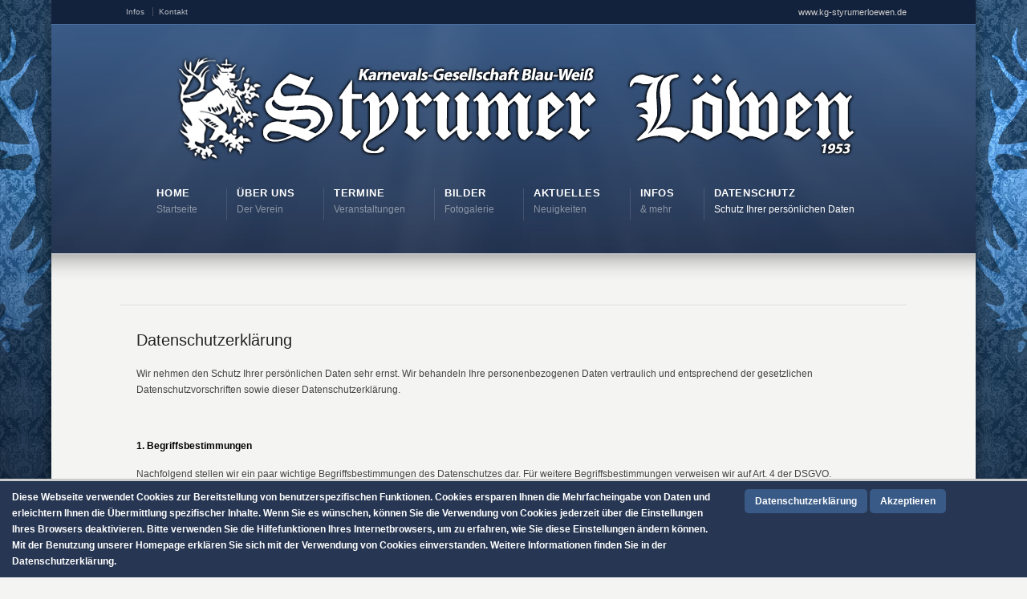

--- FILE ---
content_type: text/html; charset=UTF-8
request_url: https://www.kg-styrumerloewen.de/datenschutz/
body_size: 19589
content:
<!DOCTYPE html>
<!--[if IE 7 ]><html class="ie ie7" lang="en"> <![endif]-->
<!--[if IE 8 ]><html class="ie ie8" lang="en"> <![endif]-->
<!--[if IE 9 ]><html class="ie ie9" lang="en"> <![endif]-->
<!--[if !IE]><!--><html lang="de"> <!--<![endif]-->
<head>
<!-- un-comment and delete 2nd meta below to disable zoom (not cool)
<meta name="viewport" content="width=device-width, minimum-scale=1, maximum-scale=1"> -->
<meta name="viewport" content="width=device-width, initial-scale=1" />

<title>Datenschutz &ndash;  KG Blau-Weiß Styrumer Löwen</title>
<link rel="pingback" href="https://www.kg-styrumerloewen.de/xmlrpc.php" />
<link rel="alternate" type="application/rss+xml" title="KG Blau-Weiß Styrumer Löwen" href="https://www.kg-styrumerloewen.de/feed/" />


<meta name='robots' content='max-image-preview:large' />
<link rel='dns-prefetch' href='//www.kg-styrumerloewen.de' />
<link rel='dns-prefetch' href='//s.w.org' />
<link rel="alternate" type="application/rss+xml" title="KG Blau-Weiß Styrumer Löwen &raquo; Feed" href="https://www.kg-styrumerloewen.de/feed/" />
<link rel="alternate" type="application/rss+xml" title="KG Blau-Weiß Styrumer Löwen &raquo; Kommentar-Feed" href="https://www.kg-styrumerloewen.de/comments/feed/" />
<script type="text/javascript">
window._wpemojiSettings = {"baseUrl":"https:\/\/s.w.org\/images\/core\/emoji\/13.1.0\/72x72\/","ext":".png","svgUrl":"https:\/\/s.w.org\/images\/core\/emoji\/13.1.0\/svg\/","svgExt":".svg","source":{"concatemoji":"https:\/\/www.kg-styrumerloewen.de\/wp-includes\/js\/wp-emoji-release.min.js?ver=5.9.12"}};
/*! This file is auto-generated */
!function(e,a,t){var n,r,o,i=a.createElement("canvas"),p=i.getContext&&i.getContext("2d");function s(e,t){var a=String.fromCharCode;p.clearRect(0,0,i.width,i.height),p.fillText(a.apply(this,e),0,0);e=i.toDataURL();return p.clearRect(0,0,i.width,i.height),p.fillText(a.apply(this,t),0,0),e===i.toDataURL()}function c(e){var t=a.createElement("script");t.src=e,t.defer=t.type="text/javascript",a.getElementsByTagName("head")[0].appendChild(t)}for(o=Array("flag","emoji"),t.supports={everything:!0,everythingExceptFlag:!0},r=0;r<o.length;r++)t.supports[o[r]]=function(e){if(!p||!p.fillText)return!1;switch(p.textBaseline="top",p.font="600 32px Arial",e){case"flag":return s([127987,65039,8205,9895,65039],[127987,65039,8203,9895,65039])?!1:!s([55356,56826,55356,56819],[55356,56826,8203,55356,56819])&&!s([55356,57332,56128,56423,56128,56418,56128,56421,56128,56430,56128,56423,56128,56447],[55356,57332,8203,56128,56423,8203,56128,56418,8203,56128,56421,8203,56128,56430,8203,56128,56423,8203,56128,56447]);case"emoji":return!s([10084,65039,8205,55357,56613],[10084,65039,8203,55357,56613])}return!1}(o[r]),t.supports.everything=t.supports.everything&&t.supports[o[r]],"flag"!==o[r]&&(t.supports.everythingExceptFlag=t.supports.everythingExceptFlag&&t.supports[o[r]]);t.supports.everythingExceptFlag=t.supports.everythingExceptFlag&&!t.supports.flag,t.DOMReady=!1,t.readyCallback=function(){t.DOMReady=!0},t.supports.everything||(n=function(){t.readyCallback()},a.addEventListener?(a.addEventListener("DOMContentLoaded",n,!1),e.addEventListener("load",n,!1)):(e.attachEvent("onload",n),a.attachEvent("onreadystatechange",function(){"complete"===a.readyState&&t.readyCallback()})),(n=t.source||{}).concatemoji?c(n.concatemoji):n.wpemoji&&n.twemoji&&(c(n.twemoji),c(n.wpemoji)))}(window,document,window._wpemojiSettings);
</script>
<style type="text/css">
img.wp-smiley,
img.emoji {
	display: inline !important;
	border: none !important;
	box-shadow: none !important;
	height: 1em !important;
	width: 1em !important;
	margin: 0 0.07em !important;
	vertical-align: -0.1em !important;
	background: none !important;
	padding: 0 !important;
}
</style>
	<link rel='stylesheet' id='mailchimpSF_main_css-css'  href='https://www.kg-styrumerloewen.de/?mcsf_action=main_css&#038;ver=5.9.12' type='text/css' media='all' />
<!--[if IE]>
<link rel='stylesheet' id='mailchimpSF_ie_css-css'  href='https://www.kg-styrumerloewen.de/wp-content/plugins/mailchimp/css/ie.css?ver=5.9.12' type='text/css' media='all' />
<![endif]-->
<link rel='stylesheet' id='style-css'  href='https://www.kg-styrumerloewen.de/wp-content/themes/styrumerloewen/style.css?ver=5.9.12' type='text/css' media='all' />
<link rel='stylesheet' id='primary-color-css'  href='https://www.kg-styrumerloewen.de/wp-content/themes/styrumerloewen/css/karma-royal-blue.css?ver=5.9.12' type='text/css' media='all' />
<link rel='stylesheet' id='secondary-color-css'  href='https://www.kg-styrumerloewen.de/wp-content/themes/styrumerloewen/css/secondary-royal-blue.css?ver=5.9.12' type='text/css' media='all' />
<link rel='stylesheet' id='fontawesome-css'  href='https://www.kg-styrumerloewen.de/wp-content/themes/styrumerloewen/css/_font-awesome.css?ver=5.9.12' type='text/css' media='all' />
<link rel='stylesheet' id='woocommerce-css'  href='https://www.kg-styrumerloewen.de/wp-content/themes/styrumerloewen/css/_woocommerce.css?ver=5.9.12' type='text/css' media='all' />
<link rel='stylesheet' id='mobile-css'  href='https://www.kg-styrumerloewen.de/wp-content/themes/styrumerloewen/css/_mobile.css?ver=5.9.12' type='text/css' media='all' />
<link rel='stylesheet' id='wp-block-library-css'  href='https://www.kg-styrumerloewen.de/wp-includes/css/dist/block-library/style.min.css?ver=5.9.12' type='text/css' media='all' />
<link rel='stylesheet' id='wc-blocks-vendors-style-css'  href='https://www.kg-styrumerloewen.de/wp-content/plugins/woocommerce/packages/woocommerce-blocks/build/wc-blocks-vendors-style.css?ver=9.6.6' type='text/css' media='all' />
<link rel='stylesheet' id='wc-blocks-style-css'  href='https://www.kg-styrumerloewen.de/wp-content/plugins/woocommerce/packages/woocommerce-blocks/build/wc-blocks-style.css?ver=9.6.6' type='text/css' media='all' />
<style id='global-styles-inline-css' type='text/css'>
body{--wp--preset--color--black: #000000;--wp--preset--color--cyan-bluish-gray: #abb8c3;--wp--preset--color--white: #ffffff;--wp--preset--color--pale-pink: #f78da7;--wp--preset--color--vivid-red: #cf2e2e;--wp--preset--color--luminous-vivid-orange: #ff6900;--wp--preset--color--luminous-vivid-amber: #fcb900;--wp--preset--color--light-green-cyan: #7bdcb5;--wp--preset--color--vivid-green-cyan: #00d084;--wp--preset--color--pale-cyan-blue: #8ed1fc;--wp--preset--color--vivid-cyan-blue: #0693e3;--wp--preset--color--vivid-purple: #9b51e0;--wp--preset--gradient--vivid-cyan-blue-to-vivid-purple: linear-gradient(135deg,rgba(6,147,227,1) 0%,rgb(155,81,224) 100%);--wp--preset--gradient--light-green-cyan-to-vivid-green-cyan: linear-gradient(135deg,rgb(122,220,180) 0%,rgb(0,208,130) 100%);--wp--preset--gradient--luminous-vivid-amber-to-luminous-vivid-orange: linear-gradient(135deg,rgba(252,185,0,1) 0%,rgba(255,105,0,1) 100%);--wp--preset--gradient--luminous-vivid-orange-to-vivid-red: linear-gradient(135deg,rgba(255,105,0,1) 0%,rgb(207,46,46) 100%);--wp--preset--gradient--very-light-gray-to-cyan-bluish-gray: linear-gradient(135deg,rgb(238,238,238) 0%,rgb(169,184,195) 100%);--wp--preset--gradient--cool-to-warm-spectrum: linear-gradient(135deg,rgb(74,234,220) 0%,rgb(151,120,209) 20%,rgb(207,42,186) 40%,rgb(238,44,130) 60%,rgb(251,105,98) 80%,rgb(254,248,76) 100%);--wp--preset--gradient--blush-light-purple: linear-gradient(135deg,rgb(255,206,236) 0%,rgb(152,150,240) 100%);--wp--preset--gradient--blush-bordeaux: linear-gradient(135deg,rgb(254,205,165) 0%,rgb(254,45,45) 50%,rgb(107,0,62) 100%);--wp--preset--gradient--luminous-dusk: linear-gradient(135deg,rgb(255,203,112) 0%,rgb(199,81,192) 50%,rgb(65,88,208) 100%);--wp--preset--gradient--pale-ocean: linear-gradient(135deg,rgb(255,245,203) 0%,rgb(182,227,212) 50%,rgb(51,167,181) 100%);--wp--preset--gradient--electric-grass: linear-gradient(135deg,rgb(202,248,128) 0%,rgb(113,206,126) 100%);--wp--preset--gradient--midnight: linear-gradient(135deg,rgb(2,3,129) 0%,rgb(40,116,252) 100%);--wp--preset--duotone--dark-grayscale: url('#wp-duotone-dark-grayscale');--wp--preset--duotone--grayscale: url('#wp-duotone-grayscale');--wp--preset--duotone--purple-yellow: url('#wp-duotone-purple-yellow');--wp--preset--duotone--blue-red: url('#wp-duotone-blue-red');--wp--preset--duotone--midnight: url('#wp-duotone-midnight');--wp--preset--duotone--magenta-yellow: url('#wp-duotone-magenta-yellow');--wp--preset--duotone--purple-green: url('#wp-duotone-purple-green');--wp--preset--duotone--blue-orange: url('#wp-duotone-blue-orange');--wp--preset--font-size--small: 13px;--wp--preset--font-size--medium: 20px;--wp--preset--font-size--large: 36px;--wp--preset--font-size--x-large: 42px;}.has-black-color{color: var(--wp--preset--color--black) !important;}.has-cyan-bluish-gray-color{color: var(--wp--preset--color--cyan-bluish-gray) !important;}.has-white-color{color: var(--wp--preset--color--white) !important;}.has-pale-pink-color{color: var(--wp--preset--color--pale-pink) !important;}.has-vivid-red-color{color: var(--wp--preset--color--vivid-red) !important;}.has-luminous-vivid-orange-color{color: var(--wp--preset--color--luminous-vivid-orange) !important;}.has-luminous-vivid-amber-color{color: var(--wp--preset--color--luminous-vivid-amber) !important;}.has-light-green-cyan-color{color: var(--wp--preset--color--light-green-cyan) !important;}.has-vivid-green-cyan-color{color: var(--wp--preset--color--vivid-green-cyan) !important;}.has-pale-cyan-blue-color{color: var(--wp--preset--color--pale-cyan-blue) !important;}.has-vivid-cyan-blue-color{color: var(--wp--preset--color--vivid-cyan-blue) !important;}.has-vivid-purple-color{color: var(--wp--preset--color--vivid-purple) !important;}.has-black-background-color{background-color: var(--wp--preset--color--black) !important;}.has-cyan-bluish-gray-background-color{background-color: var(--wp--preset--color--cyan-bluish-gray) !important;}.has-white-background-color{background-color: var(--wp--preset--color--white) !important;}.has-pale-pink-background-color{background-color: var(--wp--preset--color--pale-pink) !important;}.has-vivid-red-background-color{background-color: var(--wp--preset--color--vivid-red) !important;}.has-luminous-vivid-orange-background-color{background-color: var(--wp--preset--color--luminous-vivid-orange) !important;}.has-luminous-vivid-amber-background-color{background-color: var(--wp--preset--color--luminous-vivid-amber) !important;}.has-light-green-cyan-background-color{background-color: var(--wp--preset--color--light-green-cyan) !important;}.has-vivid-green-cyan-background-color{background-color: var(--wp--preset--color--vivid-green-cyan) !important;}.has-pale-cyan-blue-background-color{background-color: var(--wp--preset--color--pale-cyan-blue) !important;}.has-vivid-cyan-blue-background-color{background-color: var(--wp--preset--color--vivid-cyan-blue) !important;}.has-vivid-purple-background-color{background-color: var(--wp--preset--color--vivid-purple) !important;}.has-black-border-color{border-color: var(--wp--preset--color--black) !important;}.has-cyan-bluish-gray-border-color{border-color: var(--wp--preset--color--cyan-bluish-gray) !important;}.has-white-border-color{border-color: var(--wp--preset--color--white) !important;}.has-pale-pink-border-color{border-color: var(--wp--preset--color--pale-pink) !important;}.has-vivid-red-border-color{border-color: var(--wp--preset--color--vivid-red) !important;}.has-luminous-vivid-orange-border-color{border-color: var(--wp--preset--color--luminous-vivid-orange) !important;}.has-luminous-vivid-amber-border-color{border-color: var(--wp--preset--color--luminous-vivid-amber) !important;}.has-light-green-cyan-border-color{border-color: var(--wp--preset--color--light-green-cyan) !important;}.has-vivid-green-cyan-border-color{border-color: var(--wp--preset--color--vivid-green-cyan) !important;}.has-pale-cyan-blue-border-color{border-color: var(--wp--preset--color--pale-cyan-blue) !important;}.has-vivid-cyan-blue-border-color{border-color: var(--wp--preset--color--vivid-cyan-blue) !important;}.has-vivid-purple-border-color{border-color: var(--wp--preset--color--vivid-purple) !important;}.has-vivid-cyan-blue-to-vivid-purple-gradient-background{background: var(--wp--preset--gradient--vivid-cyan-blue-to-vivid-purple) !important;}.has-light-green-cyan-to-vivid-green-cyan-gradient-background{background: var(--wp--preset--gradient--light-green-cyan-to-vivid-green-cyan) !important;}.has-luminous-vivid-amber-to-luminous-vivid-orange-gradient-background{background: var(--wp--preset--gradient--luminous-vivid-amber-to-luminous-vivid-orange) !important;}.has-luminous-vivid-orange-to-vivid-red-gradient-background{background: var(--wp--preset--gradient--luminous-vivid-orange-to-vivid-red) !important;}.has-very-light-gray-to-cyan-bluish-gray-gradient-background{background: var(--wp--preset--gradient--very-light-gray-to-cyan-bluish-gray) !important;}.has-cool-to-warm-spectrum-gradient-background{background: var(--wp--preset--gradient--cool-to-warm-spectrum) !important;}.has-blush-light-purple-gradient-background{background: var(--wp--preset--gradient--blush-light-purple) !important;}.has-blush-bordeaux-gradient-background{background: var(--wp--preset--gradient--blush-bordeaux) !important;}.has-luminous-dusk-gradient-background{background: var(--wp--preset--gradient--luminous-dusk) !important;}.has-pale-ocean-gradient-background{background: var(--wp--preset--gradient--pale-ocean) !important;}.has-electric-grass-gradient-background{background: var(--wp--preset--gradient--electric-grass) !important;}.has-midnight-gradient-background{background: var(--wp--preset--gradient--midnight) !important;}.has-small-font-size{font-size: var(--wp--preset--font-size--small) !important;}.has-medium-font-size{font-size: var(--wp--preset--font-size--medium) !important;}.has-large-font-size{font-size: var(--wp--preset--font-size--large) !important;}.has-x-large-font-size{font-size: var(--wp--preset--font-size--x-large) !important;}
</style>
<link rel='stylesheet' id='iphorm-css'  href='https://www.kg-styrumerloewen.de/wp-content/plugins/iphorm-form-builder/css/styles.css?ver=1.10.2' type='text/css' media='all' />
<link rel='stylesheet' id='qtip-css'  href='https://www.kg-styrumerloewen.de/wp-content/plugins/iphorm-form-builder/js/qtip2/jquery.qtip.min.css?ver=2.2.1' type='text/css' media='all' />
<link rel='stylesheet' id='iphorm-uniform-theme-1-css'  href='https://www.kg-styrumerloewen.de/wp-content/plugins/iphorm-form-builder/js/uniform/themes/default/default.css?ver=1.10.2' type='text/css' media='all' />
<link rel='stylesheet' id='scnb-cookiebar-css-css'  href='https://www.kg-styrumerloewen.de/wp-content/plugins/simple-cookie-notification-bar/assets/css/style.min.css?ver=1.5' type='text/css' media='all' />
<link rel='stylesheet' id='woocommerce-layout-css'  href='https://www.kg-styrumerloewen.de/wp-content/plugins/woocommerce/assets/css/woocommerce-layout.css?ver=7.5.1' type='text/css' media='all' />
<link rel='stylesheet' id='woocommerce-smallscreen-css'  href='https://www.kg-styrumerloewen.de/wp-content/plugins/woocommerce/assets/css/woocommerce-smallscreen.css?ver=7.5.1' type='text/css' media='only screen and (max-width: 768px)' />
<link rel='stylesheet' id='woocommerce-general-css'  href='https://www.kg-styrumerloewen.de/wp-content/plugins/woocommerce/assets/css/woocommerce.css?ver=7.5.1' type='text/css' media='all' />
<style id='woocommerce-inline-inline-css' type='text/css'>
.woocommerce form .form-row .required { visibility: visible; }
</style>
<link rel='stylesheet' id='tablepress-default-css'  href='https://www.kg-styrumerloewen.de/wp-content/plugins/tablepress/css/build/default.css?ver=2.1.8' type='text/css' media='all' />
<!--n2css--><script type='text/javascript' src='https://www.kg-styrumerloewen.de/wp-includes/js/jquery/jquery.min.js?ver=3.6.0' id='jquery-core-js'></script>
<script type='text/javascript' src='https://www.kg-styrumerloewen.de/wp-includes/js/jquery/jquery-migrate.min.js?ver=3.3.2' id='jquery-migrate-js'></script>
<script type='text/javascript' src='https://www.kg-styrumerloewen.de/wp-content/plugins/iphorm-form-builder/js/iphorm.js?ver=1.10.2' id='iphorm-js'></script>
<script type='text/javascript' id='scnb-cookiebar-js-js-extra'>
/* <![CDATA[ */
var scnb_vars = {"domain_name":"www.kg-styrumerloewen.de"};
/* ]]> */
</script>
<script type='text/javascript' src='https://www.kg-styrumerloewen.de/wp-content/plugins/simple-cookie-notification-bar/assets/js/script.js?ver=1.5' id='scnb-cookiebar-js-js'></script>
<link rel="https://api.w.org/" href="https://www.kg-styrumerloewen.de/wp-json/" /><link rel="alternate" type="application/json" href="https://www.kg-styrumerloewen.de/wp-json/wp/v2/pages/6544" /><link rel="canonical" href="https://www.kg-styrumerloewen.de/datenschutz/" />
<link rel='shortlink' href='https://www.kg-styrumerloewen.de/?p=6544' />
<link rel="alternate" type="application/json+oembed" href="https://www.kg-styrumerloewen.de/wp-json/oembed/1.0/embed?url=https%3A%2F%2Fwww.kg-styrumerloewen.de%2Fdatenschutz%2F" />
<link rel="alternate" type="text/xml+oembed" href="https://www.kg-styrumerloewen.de/wp-json/oembed/1.0/embed?url=https%3A%2F%2Fwww.kg-styrumerloewen.de%2Fdatenschutz%2F&#038;format=xml" />
	<noscript><style>.woocommerce-product-gallery{ opacity: 1 !important; }</style></noscript>
	<!--styles generated by site options-->
<style type='text/css'>

#header .tt-retina-logo {
	width: ;
 	height: ;
  	url: "";
}


.header-overlay {
	background: url(https://www.kg-styrumerloewen.de/wp-content/themes/styrumerloewen/images/_global/overlay-rays.png) 50% 50% no-repeat;
}

.header-overlay {
	background-size: auto 100%;
}

#tt-boxed-layout {
-moz-box-shadow: 0 0 20px 0 rgba(0, 0, 0, 0.5);
-webkit-box-shadow: 0 0 20px 0 rgba(0, 0, 0, 0.5);
box-shadow: 0 0 20px 0 rgba(0, 0, 0, 0.5);
}
body{background-image:url(/wp-content/uploads/2014/07/bg0311.jpg) !important;background-repeat:repeat !important;background-position:center top !important;background-repeat:no-repeat !important;}
body{background-attachment:fixed;}
</style>

<!--[if IE 9]>
<style media="screen">
#footer,
.header-holder
 {
      behavior: url(https://www.kg-styrumerloewen.de/wp-content/themes/styrumerloewen/js/PIE/PIE.php);
}
</style>
<![endif]-->

<!--[if lte IE 8]>
<script type='text/javascript' src='https://www.kg-styrumerloewen.de/wp-content/themes/styrumerloewen/js/html5shiv.js'></script>
<style media="screen">
/* uncomment for IE8 rounded corners
#menu-main-nav .drop ul a,
#menu-main-nav .drop,
#menu-main-nav ul.sub-menu,
#menu-main-nav .drop .c, 
#menu-main-nav li.parent, */

a.button,
a.button:hover,
ul.products li.product a img,
div.product div.images img,
span.onsale,
#footer,
.header-holder,
#horizontal_nav ul li,
#horizontal_nav ul a,
#tt-gallery-nav li,
#tt-gallery-nav a,
ul.tabset li,
ul.tabset a,
.karma-pages a,
.karma-pages span,
.wp-pagenavi a,
.wp-pagenavi span,
.post_date,
.post_comments,
.ka_button,
.flex-control-paging li a,
.colored_box,
.tools,
.karma_notify
.opener,
.callout_button,
.testimonials {
      behavior: url(https://www.kg-styrumerloewen.de/wp-content/themes/styrumerloewen/js/PIE/PIE.php);
}
#header .header-overlay {
	background-image: none;
	filter: progid:DXImageTransform.Microsoft.AlphaImageLoader( src='https://www.kg-styrumerloewen.de/wp-content/themes/styrumerloewen/images/_global/overlay-rays.png', sizingMethod='scale');
    -ms-filter: "progid:DXImageTransform.Microsoft.AlphaImageLoader( src='https://www.kg-styrumerloewen.de/wp-content/themes/styrumerloewen/images/_global/overlay-rays.png', sizingMethod='scale')";
}
</style>
<![endif]-->

<!--[if IE]>
<link rel="stylesheet" href="https://www.kg-styrumerloewen.de/wp-content/themes/styrumerloewen/css/_internet_explorer.css" media="screen"/>
<![endif]-->




</head>

<body class="page-template-default page page-id-6544 theme-styrumerloewen woocommerce-no-js">
<div id="tt-boxed-layout" class="content-style-default">
	<div id="wrapper">
		<header role="banner" id="header" >
<div class="top-block">
<div class="top-holder">

    
  <div class="toolbar-left">
  <ul><li id="menu-item-464" class="menu-item menu-item-type-post_type menu-item-object-page menu-item-464"><a href="https://www.kg-styrumerloewen.de/infos/">Infos</a></li>
<li id="menu-item-463" class="menu-item menu-item-type-post_type menu-item-object-page menu-item-463"><a href="https://www.kg-styrumerloewen.de/kontakt/">Kontakt</a></li>
</ul>  </div><!-- END toolbar-left -->
  
  <div class="toolbar-right">
  			<div class="textwidget"><p>www.kg-styrumerloewen.de</p>
</div>
		  </div><!-- END toolbar-right -->

</div><!-- END top-holder -->
</div><!-- END top-block -->

<div class="header-holder tt-logo-center">
<div class="header-overlay">
<div class="header-area">

<a href="https://www.kg-styrumerloewen.de" class="logo"><img src="/wp-content/uploads/2018/08/logo_Main.png" alt="KG Blau-Weiß Styrumer Löwen" /></a>



<nav role="navigation">
<ul id="menu-main-nav">
<li id="item-79" class="menu-item menu-item-type-custom menu-item-object-custom menu-item-home"><a href="http://www.kg-styrumerloewen.de"><span><strong>Home</strong><span class="navi-description">Startseite</span></span></a></li>
<li id="item-258" class="menu-item menu-item-type-post_type menu-item-object-page menu-item-has-children"><a href="https://www.kg-styrumerloewen.de/ueber-uns/"><span><strong>Über Uns</strong><span class="navi-description">Der Verein</span></span></a>
<ul class="sub-menu">
	<li id="item-293" class="menu-item menu-item-type-post_type menu-item-object-page"><a href="https://www.kg-styrumerloewen.de/vorstand/"><span>Vorstand</span></a></li>
	<li id="item-2643" class="menu-item menu-item-type-post_type menu-item-object-page"><a href="https://www.kg-styrumerloewen.de/senat/"><span>Senat</span></a></li>
	<li id="item-271" class="menu-item menu-item-type-post_type menu-item-object-page"><a href="https://www.kg-styrumerloewen.de/elferrat-3/"><span>Elferrat</span></a></li>
	<li id="item-2716" class="menu-item menu-item-type-post_type menu-item-object-page"><a href="https://www.kg-styrumerloewen.de/damenrat/"><span>Damenrat</span></a></li>
	<li id="item-275" class="menu-item menu-item-type-post_type menu-item-object-page"><a href="https://www.kg-styrumerloewen.de/tanzgarde/"><span>Tanzgarde</span></a></li>
	<li id="item-7278" class="menu-item menu-item-type-post_type menu-item-object-page"><a href="https://www.kg-styrumerloewen.de/emelie/"><span>Tanzmariechen Emelie</span></a></li>
</ul>
</li>
<li id="item-284" class="menu-item menu-item-type-post_type menu-item-object-page"><a href="https://www.kg-styrumerloewen.de/termine/"><span><strong>Termine</strong><span class="navi-description">Veranstaltungen</span></span></a></li>
<li id="item-290" class="menu-item menu-item-type-post_type menu-item-object-page"><a href="https://www.kg-styrumerloewen.de/bilder/"><span><strong>Bilder</strong><span class="navi-description">Fotogalerie</span></span></a></li>
<li id="item-296" class="menu-item menu-item-type-post_type menu-item-object-page menu-item-has-children"><a href="https://www.kg-styrumerloewen.de/blog/"><span><strong>Aktuelles</strong><span class="navi-description">Neuigkeiten</span></span></a>
<ul class="sub-menu">
	<li id="item-299" class="menu-item menu-item-type-post_type menu-item-object-page"><a href="https://www.kg-styrumerloewen.de/presse/"><span>Presse</span></a></li>
</ul>
</li>
<li id="item-305" class="menu-item menu-item-type-post_type menu-item-object-page menu-item-has-children"><a href="https://www.kg-styrumerloewen.de/infos/"><span><strong>Infos</strong><span class="navi-description">&#038; mehr</span></span></a>
<ul class="sub-menu">
	<li id="item-6559" class="menu-item menu-item-type-post_type menu-item-object-page menu-item-has-children"><a href="https://www.kg-styrumerloewen.de/prinz-thomas-i/"><span>Prinz Thomas I &#8211; Session 2015/16</span></a>
	<ul class="sub-menu">
		<li id="item-6562" class="menu-item menu-item-type-post_type menu-item-object-page"><a href="https://www.kg-styrumerloewen.de/prinzen-team-thomas-i/"><span>Prinzen Team Thomas I</span></a></li>
		<li id="item-6564" class="menu-item menu-item-type-post_type menu-item-object-page"><a href="https://www.kg-styrumerloewen.de/stimmen-zum-prinz-thomas-i/"><span>Stimmen zum Prinz Thomas I</span></a></li>
	</ul>
</li>
	<li id="item-6558" class="menu-item menu-item-type-post_type menu-item-object-page menu-item-has-children"><a href="https://www.kg-styrumerloewen.de/peter-iiii/"><span>Prinz Peter III &#8211; Session 2014/15</span></a>
	<ul class="sub-menu">
		<li id="item-6561" class="menu-item menu-item-type-post_type menu-item-object-page"><a href="https://www.kg-styrumerloewen.de/prinzen-team/"><span>Prinzen Team Peter III</span></a></li>
		<li id="item-6563" class="menu-item menu-item-type-post_type menu-item-object-page"><a href="https://www.kg-styrumerloewen.de/stimmen-zum-prinz/"><span>Stimmen zum Prinz Peter III</span></a></li>
	</ul>
</li>
	<li id="item-321" class="menu-item menu-item-type-post_type menu-item-object-page"><a href="https://www.kg-styrumerloewen.de/prinzenheft/"><span>Prinzenheft</span></a></li>
	<li id="item-320" class="menu-item menu-item-type-post_type menu-item-object-page"><a href="https://www.kg-styrumerloewen.de/partner-sponsoren/"><span>Partner &#038; Sponsoren</span></a></li>
</ul>
</li>
<li id="item-6546" class="menu-item menu-item-type-post_type menu-item-object-page current-menu-item page_item page-item-6544 current_page_item"><a href="https://www.kg-styrumerloewen.de/datenschutz/"><span><strong>Datenschutz</strong><span class="navi-description">Schutz Ihrer persönlichen Daten</span></span></a></li>
</ul>
</nav>
</div><!-- END header-area -->
</div><!-- END header-overlay -->
</div><!-- END header-holder -->
</header><!-- END header -->


<div id="main" class="tt-slider-null">
		<div class="main-area">
				<div id="horizontal_nav">
				
<ul class="sub-menu">


</ul>
		</div><!-- END horizontal_nav -->
		    
    <main role="main" id="content" class="content_full_width">
    <h3>Datenschutzerklärung</h3>
<p>Wir nehmen den Schutz Ihrer persönlichen Daten sehr ernst. Wir behandeln Ihre personenbezogenen Daten vertraulich und entsprechend der gesetzlichen Datenschutzvorschriften sowie dieser Datenschutzerklärung.</p>
<p>&nbsp;</p>
<p><strong>1. Begriffsbestimmungen</strong></p>
<p>Nachfolgend stellen wir ein paar wichtige Begriffsbestimmungen des Datenschutzes dar. Für weitere Begriffsbestimmungen verweisen wir auf Art. 4 der DSGVO.</p>
<p>a) Verantwortliche Stelle…<br />
… ist die natürliche oder juristische Person, Behörde, Einrichtung oder andere Stelle, die allein oder gemeinsam mit anderen über die Zwecke und Mittel der Verarbeitung von personenbezogenen Daten entscheidet.</p>
<p>b) Personenbezogene Daten…<br />
… sind alle Informationen, die sich auf eine identifizierte oder identifizierbare natürliche Person beziehen; als identifizierbar wird eine natürliche Person angesehen, die direkt oder indirekt, insbesondere mittels Zuordnung zu einer Kennung wie einem Namen, zu einer Kennnummer, zu Standorten, zu einer online-Kennung oder zu einem oder mehreren besonderen Merkmalen, die Ausdruck der physischen, physiologischen, genetischen, psychischen, wirtschaftlichen, kulturellen oder sozialen Identität dieser natürlichen Person sind, identifiziert werden kann</p>
<p>c) Verarbeitung…<br />
… Ist jeder mit oder ohne Hilfe automatisierter Verfahren ausgeführte Vorgang oder jede solche Vorgangsreihe im Zusammenhang mit personenbezogenen Daten wie das erheben, das Erfassen, die Organisation, das ordnen, die Speicherung, die Anpassung oder Veränderung, das Auslesen, dass Abfragen, die Verwendung, die Offenlegung durch Übermittlung, Verbreitung oder eine andere Form der Bereitstellung, den Abgleich oder die Verknüpfung, die Einschränkung, dass löschen oder die Vernichtung</p>
<p>&nbsp;</p>
<p><strong>2. Name und Kontaktdaten der für die Verarbeitung verantwortlichen Stelle</strong></p>
<p>KG Blau-Weiß Styrumer Löwen<br />
Geschäftsstelle<br />
Thomas Dietz<br />
Lothringer Str. 176<br />
46045 Oberhausen<br />
Tel.: +49(0)208 657043<br />
E-Mail: kontakt@kg-styrumerloewen.de</p>
<p>&nbsp;</p>
<p><strong>3. Allgemeines zur Datenverarbeitung</strong></p>
<p><strong>a) Welche Arten von Daten erheben wir?</strong><br />
&#8211; Bestandsdaten wie Namen und Adresse<br />
&#8211; Kontaktdaten wie E-Mailadressen oder Telefonnummer<br />
&#8211; Inhaltsdaten wir Texteingaben im Kontaktformular<br />
&#8211; Nutzungsdaten wie Zugriffszeiten (bei Besuch der Internetseite)<br />
&#8211; Meta-/Kommunikationsdaten (bei Besuch der Internetseite)<br />
&#8211; Zahlungsinformationen</p>
<p><strong>b) Zu welchen Zwecken erfolgt die Verarbeitung?</strong><br />
&#8211; Zur Zurverfügungstellung unseres Onlineangebotes, seiner Funktionen und Inhalte<br />
&#8211; Zur Beantwortung von Kontaktanfragen und zur Kommunikation mit Ihnen<br />
&#8211; Für Sicherheitsmaßnahmen<br />
&#8211; Für Reichweitenmessungen und Marketing<br />
&#8211; Zur Vertragsabwicklung beim Kauf in unserem Shop</p>
<p><strong>c) Aufgrund welcher Rechtsgrundlagen verarbeiten wir Daten?</strong><br />
Nach Maßgabe des Art. 13 DSGVO teilen wir Ihnen die Rechtsgrundlagen unserer Datenverarbeitungen mit. Art. 6 I lit. a DSGVO dient uns als Rechtsgrundlage für Verarbeitungsvorgänge, bei denen wir eine Einwilligung für einen bestimmten Verarbeitungszweck einholen.</p>
<p>Ist die Verarbeitung personenbezogener Daten zur Erfüllung eines Vertrags, dessen Vertragspartei die betroffene Person ist, erforderlich, wie dies beispielsweise bei Verarbeitungsvorgängen der Fall ist, die für eine Lieferung von Waren oder die Erbringung einer sonstigen Leistung oder Gegenleistung notwendig sind, so beruht die Verarbeitung auf Art. 6 I lit. b DSGVO.</p>
<p>Gleiches gilt für solche Verarbeitungsvorgänge die zur Durchführung vorvertraglicher Maßnahmen erforderlich sind, etwa in Fällen von Anfragen zur unseren Leistungen.</p>
<p>Unterliegt unser Unternehmen einer rechtlichen Verpflichtung durch welche eine Verarbeitung von personenbezogenen Daten erforderlich wird, wie beispielsweise zur Erfüllung steuerlicher Pflichten, so basiert die Verarbeitung auf Art. 6 I lit. c DSGVO.</p>
<p>Letztlich könnten Verarbeitungsvorgänge auf Art. 6 I lit. f DSGVO beruhen. Auf dieser Rechtsgrundlage basieren Verarbeitungsvorgänge, die von keiner der vorgenannten Rechtsgrundlagen erfasst werden, wenn die Verarbeitung zur Wahrung eines berechtigten Interesses unseres Unternehmens oder eines Dritten erforderlich ist, sofern die Interessen, Grundrechte und Grundfreiheiten des Betroffenen nicht überwiegen. Solche Verarbeitungsvorgänge sind uns insbesondere deshalb gestattet, weil sie durch den Europäischen Gesetzgeber besonders erwähnt wurden. Er vertrat insoweit die Auffassung, dass ein berechtigtes Interesse anzunehmen sein könnte, wenn die betroffene Person ein Kunde des Verantwortlichen ist (Erwägungsgrund 47 Satz 2 DSGVO).</p>
<p>Basiert die Verarbeitung personenbezogener Daten auf Artikel 6 I lit. f DSGVO ist unser berechtigtes Interesse die Durchführung unserer Geschäftstätigkeit zugunsten des Wohlergehens all unserer Mitarbeiter und Inhaber.</p>
<p><strong>d) Auftragsverarbeitung und Weitergabe von Daten an Dritte</strong><br />
Sofern wir im Rahmen unserer Verarbeitung Daten gegenüber anderen Personen und Unternehmen (Auftragsverarbeitern oder Dritten) offenbaren, sie an diese übermitteln oder ihnen sonst Zugriff auf die Daten gewähren, erfolgt dies nur auf Grundlage einer gesetzlichen Erlaubnis (z.B. wenn eine Übermittlung der Daten an Dritte, wie an Zahlungsdienstleister, gem. Art. 6 Abs. 1 lit. b DSGVO zur Vertragserfüllung erforderlich ist), Sie eingewilligt haben, eine rechtliche Verpflichtung dies vorsieht oder auf Grundlage unserer berechtigten Interessen (z.B. beim Einsatz von Beauftragten, Webhostern, etc.).</p>
<p>Sofern wir Dritte mit der Verarbeitung von Daten auf Grundlage eines sog. „Auftragsverarbeitungsvertrages“ beauftragen, geschieht dies auf Grundlage des Art. 28 DSGVO.</p>
<p><strong>e) Übermittlung von Daten in Drittländer</strong><br />
Sofern wir Daten in einem Drittland (d.h. außerhalb der Europäischen Union (EU) oder des Europäischen Wirtschaftsraums (EWR)) verarbeiten oder dies im Rahmen der Inanspruchnahme von Diensten Dritter oder Offenlegung, bzw. Übermittlung von Daten an Dritte geschieht, erfolgt dies nur, wenn es zur Erfüllung unserer (vor)vertraglichen Pflichten, auf Grundlage Ihrer Einwilligung, aufgrund einer rechtlichen Verpflichtung oder auf Grundlage unserer berechtigten Interessen geschieht. Vorbehaltlich gesetzlicher oder vertraglicher Erlaubnisse, verarbeiten oder lassen wir die Daten in einem Drittland nur beim Vorliegen der besonderen Voraussetzungen der Art. 44 ff. DSGVO verarbeiten. D.h. die Verarbeitung erfolgt z.B. auf Grundlage besonderer Garantien, wie der offiziell anerkannten Feststellung eines der EU entsprechenden Datenschutzniveaus (z.B. für die USA durch das „Privacy Shield“) oder Beachtung offiziell anerkannter spezieller vertraglicher Verpflichtungen (so genannte „Standardvertragsklauseln“).</p>
<p><strong>f) Dauer der Datenspeicherung</strong><br />
Die von uns verarbeiteten Daten werden nach Maßgabe der Art. 17 und 18 DSGVO gelöscht oder in ihrer Verarbeitung eingeschränkt. Sofern nicht im Rahmen dieser Datenschutzerklärung ausdrücklich angegeben, werden die bei uns gespeicherten Daten gelöscht, sobald sie für ihre Zweckbestimmung nicht mehr erforderlich sind und der Löschung keine gesetzlichen Aufbewahrungspflichten entgegenstehen. Sofern die Daten nicht gelöscht werden, weil sie für andere und gesetzlich zulässige Zwecke erforderlich sind, wird deren Verarbeitung eingeschränkt. D.h. die Daten werden gesperrt und nicht für andere Zwecke verarbeitet. Das gilt z.B. für Daten, die aus handels- oder steuerrechtlichen Gründen aufbewahrt werden müssen.</p>
<p>Nach gesetzlichen Vorgaben in Deutschland erfolgt die Aufbewahrung insbesondere für 6 Jahre gemäß § 257 Abs. 1 HGB (Handelsbücher, Inventare, Eröffnungsbilanzen, Jahresabschlüsse, Handelsbriefe, Buchungsbelege, etc.) sowie für 10 Jahre gemäß § 147 Abs. 1 AO (Bücher, Aufzeichnungen, Lageberichte, Buchungsbelege, Handels- und Geschäftsbriefe, Für Besteuerung relevante Unterlagen, etc.).</p>
<p><strong>g) Rechte der betroffenen Personen</strong><br />
Als Betroffener haben Sie zahlreiche Rechte, die insbesondere in den Art. 15ff. DSGVO festgehalten sind. Dies sind im Einzelnen:</p>
<ul>
<li>Das Recht, eine Bestätigung darüber zu verlangen, ob betreffende Daten verarbeitet werden und auf Auskunft über diese Daten sowie auf weitere Informationen und Kopie der Daten (Art. 15 DSGVO).</li>
<li>Das Recht, die Vervollständigung der Sie betreffenden Daten oder die Berichtigung der Sie betreffenden unrichtigen Daten zu verlangen (art. 16 DSGVO).</li>
<li>Das Recht zu verlangen, dass betreffende Daten unverzüglich gelöscht werden, bzw. alternativ eine Einschränkung der Verarbeitung der Daten zu verlangen (Art. 17 und 18 DSGVO).</li>
<li>Das Recht zu verlangen, dass die Sie betreffenden Daten, die Sie uns bereitgestellt haben zu erhalten und deren Übermittlung an andere Verantwortliche zu fordern (Art. 20 DSGVO).</li>
<li>Das Recht, jederzeit gegen die Verarbeitung betreffender personenbezogener Daten, die aufgrund von Art. 6 Absatz 1 Buchstabe e oder f erfolgt, Widerspruch einzulegen (Art. 21 DSGVO)</li>
<li>Das Recht, wenn die Verarbeitung auf Art. 6 Abs. 1 Buchstabe a oder Art. 9 Abs. 2 Buchstabe a beruht, die Einwilligung zur Verarbeitung personenbezogener Daten jederzeit zu widerrufen, ohne dass die Rechtmäßigkeit der aufgrund der Einwilligung bis zum Widerruf erfolgten Verarbeitung berührt wird.</li>
<li>Das Recht, eine Beschwerde bei der zuständigen Aufsichtsbehörde einzureichen (Art. 77 DSGVO).</li>
</ul>
<p>&nbsp;</p>
<p><strong>h) Ist die Bereitstellung der personenbezogenen Daten gesetzlich oder vertraglich vorgeschrieben oder für einen Vertragsabschluss erforderlich? Bin ich verpflichtet, personenbezogenen Daten bereitzustellen und welche möglichen Folgen hätte die nicht Bereitstellung?</strong><br />
Soweit sie auf unserem Internetangebot selbst Daten eingeben (wie etwa ihren Namen, ihre Kontaktdaten etc.), besteht eine gesetzliche Verpflichtung hierzu nicht. Die Angabe solcher Daten ist jedoch dann erforderlich, wenn Sie z.B. mit uns über unser Kontaktformular Kontakt aufnehmen, unseren Newsletter abonnieren oder über unsere Internetseite etwas kaufen möchten. Eine nicht Bereitstellung der personenbezogenen Daten hätte dann zur Folge, dass wir keinen Kontakt mit Ihnen aufnehmen können, Ihnen unseren Newsletter nicht senden können bzw. keine Bestellungen von Ihnen annehmen können.<br />
Die bei Aufruf unserer Seite erhobenen Daten, etwa über Cookies (siehe unten), werden zu Zwecken der Reichweitenmessung und des Marketings genutzt. Eine gesetzliche Verpflichtung zur Erhebung oder Weitergabe dieser Daten besteht nicht. Sie können Vorkehrungen treffen, dass diese Daten nicht erhoben werden können (siehe unten). Hierdurch können sich Funktionseinschränkung unseres Onlineangebotes ergeben.</p>
<p><strong>i) Besteht eine automatisierte Entscheidungsfindung?</strong><br />
Als verantwortungsbewusstes Unternehmen verzichten wir auf eine automatische Entscheidungsfindung oder ein Profiling.</p>
<p>&nbsp;</p>
<p><strong>4. Cookies</strong></p>
<p>Wir setzen auf unserer Seite Cookies ein. Hierbei handelt es sich um kleine Dateien, die Ihr Browser automatisch erstellt und die auf Ihrem Endgerät (Laptop, Tablet, Smartphone o.ä.) gespeichert werden, wenn Sie unsere Seite besuchen. Cookies richten auf Ihrem Endgerät keinen Schaden an, enthalten keine Viren, Trojaner oder sonstige Schadsoftware. In dem Cookie werden Informationen abgelegt, die sich jeweils im Zusammenhang mit dem spezifisch eingesetzten Endgerät ergeben. Dies bedeutet jedoch nicht, dass wir dadurch unmittelbar Kenntnis von Ihrer Identität erhalten. Der Einsatz von Cookies dient einerseits dazu, die Nutzung unseres Angebots für Sie angenehmer zu gestalten. So setzen wir sogenannte Session-Cookies ein, um zu erkennen, dass Sie einzelne Seiten unserer Website bereits besucht haben. Diese werden nach Verlassen unserer Seite automatisch gelöscht. Darüber hinaus setzen wir ebenfalls zur Optimierung der Benutzerfreundlichkeit temporäre Cookies ein, die für einen bestimmten festgelegten Zeitraum auf Ihrem Endgerät gespeichert werden. Besuchen Sie unsere Seite erneut, um unsere Dienste in Anspruch zu nehmen, wird automatisch erkannt, dass Sie bereits bei uns waren und welche Eingaben und Einstellungen sie getätigt haben, um diese nicht noch einmal eingeben zu müssen. Zum anderen setzten wir Cookies ein, um die Nutzung unserer Website statistisch zu erfassen und zum Zwecke der Optimierung unseres Angebotes für Sie auszuwerten (siehe Ziff. 5). Diese Cookies ermöglichen es uns, bei einem erneuten Besuch unserer Seite automatisch zu erkennen, dass Sie bereits bei uns waren. Diese Cookies werden nach einer jeweils definierten Zeit automatisch gelöscht. Die durch Cookies verarbeiteten Daten sind für die genannten Zwecke zur Wahrung unserer berechtigten Interessen sowie der Dritter nach Art. 6 Abs. 1 S. 1 lit. f DSGVO erforderlich. Die meisten Browser akzeptieren Cookies automatisch. Sie können Ihren Browser jedoch so konfigurieren, dass keine Cookies auf Ihrem Computer gespeichert werden oder stets ein Hinweis erscheint, bevor ein neuer Cookie angelegt wird. Die vollständige Deaktivierung von Cookies kann jedoch dazu führen, dass Sie nicht alle Funktionen unserer Website nutzen können.</p>
<p>&nbsp;</p>
<p><strong>5. Hosting </strong></p>
<p>Die von uns in Anspruch genommenen Hosting-Leistungen dienen der Zurverfügungstellung der folgenden Leistungen: Infrastruktur- und Plattformdienstleistungen, Rechenkapazität, Speicherplatz und Datenbankdienste, Sicherheitsleistungen sowie technische Wartungsleistungen, die wir zum Zwecke des Betriebs dieses Onlineangebotes einsetzen.</p>
<p>Hierbei verarbeiten wir, bzw. unser Hostinganbieter Bestandsdaten, Kontaktdaten, Inhaltsdaten, Vertragsdaten, Nutzungsdaten, Meta- und Kommunikationsdaten von Kunden, Interessenten und Besuchern dieses Onlineangebotes auf Grundlage unserer berechtigten Interessen an einer effizienten und sicheren Zurverfügungstellung dieses Onlineangebotes gem. Art. 6 Abs. 1 lit. f DSGVO i.V.m. Art. 28 DSGVO (Abschluss Auftragsverarbeitungsvertrag). Wir, bzw. unser Hostinganbieter, erhebt auf Grundlage unserer berechtigten Interessen im Sinne des Art. 6 Abs. 1 lit. f. DSGVO Daten über jeden Zugriff auf den Server, auf dem sich dieser Dienst befindet<br />
(sogenannte Serverlogfiles). Zu den Zugriffsdaten gehören:</p>
<p>• Name der abgerufenen Webseite, Datei<br />
• Datum und Uhrzeit des Abrufs<br />
• übertragene Datenmenge<br />
• Meldung über erfolgreichen Abruf<br />
• Browsertyp nebst Version<br />
• das Betriebssystem des Nutzers<br />
• Referrer URL (die zuvor besuchte Seite)<br />
• IP-Adresse und der anfragende Provider.</p>
<p>Logfile-Informationen werden aus Sicherheitsgründen (z.B. zur Aufklärung von Missbrauchs- oder Betrugshandlungen) für die Dauer von maximal 7 Tagen gespeichert und danach gelöscht. Daten, deren weitere Aufbewahrung zu Beweiszwecken erforderlich ist, sind bis zur endgültigen Klärung des jeweiligen Vorfalls von der Löschung ausgenommen.</p>
<p>&nbsp;</p>
<p><strong>6. Anmeldung für unseren Newsletter</strong></p>
<p>Sofern Sie nach Art. 6 Abs. 1 S. 1 lit. a DSGVO ausdrücklich eingewilligt haben, verwenden wir Ihre E-Mail-Adresse dafür, Ihnen regelmäßig unseren Newsletter zu übersenden. Die Abmeldung ist jederzeit möglich, zum Beispiel über einen Link am Ende eines jeden Newsletters. Alternativ können Sie Ihren Abmeldewunsch gerne auch jederzeit an kontakt@kg-styrumerloewen.de per E-Mail senden.</p>
<p>&nbsp;</p>
<p><strong>7. Nutzung unseres Kontaktformulars</strong></p>
<p>Bei Fragen jeglicher Art bieten wir Ihnen die Möglichkeit, mit uns über ein auf der Website bereitgestelltes Formular Kontakt aufzunehmen. Dabei ist die Angabe einer gültigen EMail-Adresse erforderlich, damit wir wissen, von wem die Anfrage stammt und um diese beantworten zu können. Weitere Angaben können freiwillig getätigt werden. Die Datenverarbeitung zum Zwecke der Kontaktaufnahme mit uns erfolgt nach Art. 6 Abs. 1 S. 1 lit. a DSGVO auf Grundlage Ihrer freiwillig erteilten Einwilligung. Die für die Benutzung des Kontaktformulars von uns erhobenen personenbezogenen Daten werden nach Erledigung der von Ihnen gestellten Anfrage automatisch gelöscht.</p>
<p>&nbsp;</p>
<p><strong>8. Google-Analytics</strong></p>
<p>Zum Zwecke der bedarfsgerechten Gestaltung und fortlaufenden Optimierung unserer Seiten nutzen wir Google Analytics, ein Webanalysedienst der Google Inc. (<a href="https://www.google.de/intl/de/about/" target="_blank" rel="noopener">https://www.google.de/intl/de/about/</a>) (1600 Amphitheatre Parkway, Mountain View, CA 94043, USA; im Folgenden „Google“). In diesem Zusammenhang werden pseudonymisierte Nutzungsprofile erstellt und Cookies (siehe unter Ziff. 4) verwendet. Die durch den Cookie erzeugten Informationen über Ihre Benutzung dieser Website wie</p>
<p>• Browser-Typ/-Version,<br />
• verwendetes Betriebssystem,<br />
• Referrer-URL (die zuvor besuchte Seite),<br />
• Hostname des zugreifenden Rechners (IP-Adresse),<br />
• Uhrzeit der Serveranfrage,</p>
<p>werden an einen Server von Google in den USA übertragen und dort gespeichert. Die Informationen werden verwendet, um die Nutzung der Website auszuwerten, um Reports über die Websiteaktivitäten zusammenzustellen und um weitere mit der Websitenutzung und der Internetnutzung verbundene Dienstleistungen zu Zwecken der Marktforschung und bedarfsgerechten Gestaltung dieser Internetseiten zu erbringen. Auch werden diese Informationen gegebenenfalls an Dritte übertragen, sofern dies gesetzlich vorgeschrieben ist oder soweit Dritte diese Daten im Auftrag verarbeiten. Es wird in keinem Fall Ihre IP-Adresse mit anderen Daten von<br />
Google zusammengeführt. Die IP-Adressen werden anonymisiert, so dass eine Zuordnung nicht möglich ist (IP-Masking). Sie können die Installation der Cookies durch eine entsprechende Einstellung der Browser-Software verhindern; wir weisen jedoch darauf hin, dass in diesem Fall gegebenenfalls nicht sämtliche Funktionen dieser Website vollumfänglich genutzt werden können.</p>
<p>Sie können darüber hinaus die Erfassung der durch das Cookie erzeugten und auf Ihre Nutzung der Website bezogenen Daten (inkl. Ihrer IP-Adresse) sowie die Verarbeitung dieser Daten durch Google verhindern, indem Sie ein Browser-Add-on herunterladen und installieren (https://tools.google.com/dlpage/gaoptout?hl=de). Alternativ zum Browser-Add-on, insbesondere bei Browsern auf mobilen Endgeräten, können Sie die Erfassung durch Google Analytics zudem verhindern, indem Sie auf diesen Link klicken. Es wird ein Opt-out-Cookie gesetzt, das die zukünftige Erfassung Ihrer Daten beim Besuch dieser Website verhindert. Der Opt-out-Cookie gilt nur in diesem Browser und nur für unsere Website und wird auf Ihrem Gerät abgelegt. Löschen Sie die Cookies in diesem Browser, müssen Sie das Opt-out-Cookie erneut setzen. Weitere Informationen zum Datenschutz im Zusammenhang mit Google Analytics finden Sie etwa in der Google Analytics-Hilfe (<a href="https://support.google.com/analytics/answer/6004245?hl=de" target="_blank" rel="noopener">https://support.google.com/analytics/answer/6004245?hl=de</a>).</p>
<p>&nbsp;</p>
<p><strong>9. Social Media Plug-ins</strong></p>
<p>Wir setzen auf unserer Website auf Grundlage des Art. 6 Abs. 1 S. 1 lit. f DSGVO Social Plug-ins der sozialen Netzwerke Facebook und Youtube ein, um uns hierüber bekannter zu machen. Der dahinterstehende werbliche Zweck ist als berechtigtes Interesse im Sinne der DSGVO anzusehen. Die Verantwortung für den datenschutzkonformen Betrieb ist durch deren jeweiligen Anbieter zu gewährleisten.</p>
<p><strong>a) Facebook</strong><br />
Auf unserer Website kommen Social-Media Plugins von Facebook zum Einsatz, um deren Nutzung persönlicher zu gestalten. Es handelt sich dabei um ein Angebot von Facebook.<br />
Wenn Sie eine Seite unseres Webauftritts aufrufen, die ein solches Plugin enthält, baut Ihr Browser eine direkte Verbindung mit den Servern von Facebook auf. Der Inhalt des Plugins wird von Facebook direkt an Ihren Browser übermittelt und von diesem in die Webseite eingebunden.<br />
Durch die Einbindung der Plugins erhält Facebook die Information, dass Ihr Browser die entsprechende Seite unseres Webauftritts aufgerufen hat, auch wenn Sie kein Facebook-Konto besitzen oder gerade nicht bei Facebook eingeloggt sind. Diese Information (einschließlich Ihrer IP-Adresse)wird von Ihrem Browser direkt an einen Server von Facebook in den USA übermittelt und dort gespeichert.<br />
Sind Sie bei Facebook eingeloggt, kann Facebook den Besuch unserer Website Ihrem Facebook-Konto direkt zuordnen. Wenn Sie mit den Plugins interagieren, wird die entsprechende Information ebenfalls direkt an einen Server von Facebook übermittelt und dort gespeichert. Die Informationen werden zudem auf Facebook veröffentlicht und Ihren Facebook-Freunden angezeigt. Facebook kann diese Informationen zum Zwecke der Werbung, Marktforschung und bedarfsgerechten Gestaltung der Facebook-Seiten benutzen. Hierzu werden von Facebook Nutzungs-, Interessen- und Beziehungsprofile erstellt, z.B. um Ihre Nutzung unserer Website im Hinblick auf die Ihnen bei Facebook eingeblendeten Werbeanzeigen auszuwerten, andere Facebook-Nutzer über Ihre Aktivitäten auf unserer Website zu informieren und um weitere mit der Nutzung von Facebook verbundene Dienstleistungen zu erbringen.<br />
Wenn Sie nicht möchten, dass Facebook die über unseren Webauftritt gesammelten Daten Ihrem Facebook-Konto zuordnet, müssen Sie sich vor Ihrem Besuch unserer Website bei Facebook ausloggen. Zweck und Umfang der Datenerhebung und die weitere Verarbeitung und Nutzung der Daten durch Facebook sowie Ihre diesbezüglichen Rechte und Einstellungsmöglichkeiten zum Schutz Ihrer Privatsphäre entnehmen Sie bitte den Datenschutzhinweisen (<a href="https://www.facebook.com/about/privacy/" target="_blank" rel="noopener">https://www.facebook.com/about/privacy/</a>) von Facebook.</p>
<p><strong>b) YouTube</strong><br />
Unsere Webseite nutzt Plugins der von Google betriebenen Seite YouTube. Betreiber der Seiten ist die YouTube, LLC, 901 Cherry Ave., San Bruno, CA 94066, USA. Wenn Sie eine unserer mit einem YouTube-Plugin ausgestatteten Seiten besuchen, wird eine Verbindung zu den Servern von YouTube hergestellt. Dabei wird dem Youtube-Server mitgeteilt, welche unserer Seiten Sie besucht haben.<br />
Wenn Sie in Ihrem YouTube-Account eingeloggt sind ermöglichen Sie YouTube, Ihr Surfverhalten direkt Ihrem persönlichen Profil zuzuordnen. Dies können Sie verhindern, indem Sie sich aus Ihrem YouTube-Account ausloggen.<br />
Weitere Informationen zum Umgang von Nutzerdaten finden Sie in der Datenschutzerklärung von YouTube unter <a href="https://www.google.de/intl/de/policies/privacy" target="_blank" rel="noopener">https://www.google.de/intl/de/policies/privacy</a></p>
<p>&nbsp;</p>
<p><strong>10. Google Maps</strong></p>
<p>Wir nutzen auf unserer Webseite Google Maps zur Darstellung interaktiver Karten und zur Erstellung von Anfahrtsbeschreibungen. Google Maps ist ein Kartendienst von Google Inc., 1600 Amphitheatre Parkway, Mountain View, California 94043, USA. Durch die Nutzung von Google Maps können Informationen über die Benutzung dieser Website einschließlich Ihrer IP-Adresse und der im Rahmen der Routenplanerfunktion eingegebenen (Start-) Adresse an Google in den USA übertragen werden Wenn Sie eine Webseite unseres Internetauftritts aufrufen, die Google Maps enthält, baut Ihr Browser eine direkte Verbindung mit den Servern von Google auf. Der Karteninhalt wird von Google direkt an Ihren Browser übermittelt und von diesem in die Webseite eingebunden. Daher haben wir keinen Einfluss auf den Umfang der auf diese Weise von Google erhobenen Daten. Entsprechend unserem Kenntnisstand sind dies zumindest folgende Daten:</p>
<p>• Datum und Uhrzeit des Besuchs auf der betreffenden Webseite,<br />
• Internetadresse oder URL der aufgerufenen Webseite,<br />
• IP-Adresse,<br />
• im Rahmen der Routenplanung eingegebene (Start-)Anschrift.</p>
<p>Wenn Sie nicht möchten, dass Google über unseren Internetauftritt Daten über Sie erhebt, verarbeitet oder nutzt, können Sie in Ihrem Browsereinstellungen JavaScript deaktivieren. In diesem Fall können Sie die Kartenanzeige jedoch nicht nutzen.<br />
Zweck und Umfang der Datenerhebung und die weitere Verarbeitung und Nutzung der Daten durch Google sowie Ihre diesbezüglichen Rechte und Einstellungsmöglichkeiten zum Schutz Ihrer Privatsphäre entnehmen Sie bitte den Datenschutzhinweisen von Google.</p>
<p><strong>11. Google Fonts</strong></p>
<p>Auf diesen Internetseiten werden externe Schriften von Google Fonts verwendet. Google Fonts ist ein Dienst der Google Inc. (&#8222;Google&#8220;). Die Einbindung dieser Web Fonts erfolgt durch einen Serveraufruf, in der Regel ein Server von Google in den USA. Hierdurch wird an den Server übermittelt, welche unserer Internetseiten Sie besucht haben. Auch wird die IP-Adresse des Browsers des Endgerätes des Besuchers dieser Internetseiten von Google gespeichert. Nähere Informationen finden Sie in den Datenschutzhinweisen von Google, die Sie hier abrufen können:</p>
<p><a href="http://www.google.com/fonts#AboutPlace:about" target="_blank" rel="noopener">http://www.google.com/fonts#AboutPlace:about</a><br />
<a href="http://www.google.com/policies/privacy/" target="_blank" rel="noopener">http://www.google.com/policies/privacy/</a></p>
<p><strong>Sonst noch Fragen?</strong><br />
Sofern Sie noch weitere Fragen bezüglich des Datenschutzes haben, können sich gerne jederzeit an uns wenden.</p>




    </main><!-- END main #content -->
</div><!-- END main-area -->
    

<div id="footer-top">&nbsp;</div><!-- END footer-top -->
</div><!-- END main -->

        <footer role="contentinfo" id="footer">
        	            
            <div class="footer-overlay">
				                
                <div class="footer-content">
                <div class="one_third tt-column"><h3>Kontakt</h3>			<div class="textwidget"><p>KG Blau-Weiß Styrumer Löwen e.V.<br />
Geschäftsstelle<br />
Lothringer Str. 176<br />
46045 Oberhausen<br />
Tel: 0208 657043<br />
Fax: 0208 4373216<br />
E-Mail: <a href="mailto:kontakt@kg-styrumerloewen.de">kontakt@kg-styrumerloewen.de</a></p>
<p></br></p>
</div>
		<h3>Mitglied im</h3>			<div class="textwidget"><p>&bull; Hauptausschuss Groß-Oberhausener Karneval</p>
<p>&bull; Landesverband Rechter Niederrhein</p>
<p>&bull; Bund Deutscher Karneval</p>
</div>
		</div><div class="one_third tt-column"><h3>Menü</h3><ul class="sub-menu"><li id="menu-item-6581" class="menu-item menu-item-type-post_type menu-item-object-page menu-item-home menu-item-6581"><a href="https://www.kg-styrumerloewen.de/">Home</a></li>
<li id="menu-item-6582" class="menu-item menu-item-type-post_type menu-item-object-page menu-item-6582"><a href="https://www.kg-styrumerloewen.de/blog/">Aktuelles</a></li>
<li id="menu-item-6585" class="menu-item menu-item-type-post_type menu-item-object-page menu-item-6585"><a href="https://www.kg-styrumerloewen.de/kontakt/">Kontakt</a></li>
<li id="menu-item-6587" class="menu-item menu-item-type-post_type menu-item-object-page menu-item-6587"><a href="https://www.kg-styrumerloewen.de/partner-sponsoren/">Partner &#038; Sponsoren</a></li>
<li id="menu-item-6583" class="menu-item menu-item-type-post_type menu-item-object-page current-menu-item page_item page-item-6544 current_page_item menu-item-6583"><a href="https://www.kg-styrumerloewen.de/datenschutz/" aria-current="page">Datenschutz</a></li>
<li id="menu-item-6584" class="menu-item menu-item-type-post_type menu-item-object-page menu-item-6584"><a href="https://www.kg-styrumerloewen.de/impressum/">Impressum</a></li>
</ul></div><div class="one_third_last tt-column"><h3>Folge uns auf Social Media</h3>			<div class="textwidget"></div>
		
<figure class="wp-block-image size-full"><a href="https://www.instagram.com/kgblauweissstyrumerloewen/" target="_blank"><img loading="lazy" width="806" height="498" src="https://www.kg-styrumerloewen.de/wp-content/uploads/2022/03/InstagrammFinal.png" alt="" class="wp-image-7869" srcset="https://www.kg-styrumerloewen.de/wp-content/uploads/2022/03/InstagrammFinal.png 806w, https://www.kg-styrumerloewen.de/wp-content/uploads/2022/03/InstagrammFinal-300x185.png 300w, https://www.kg-styrumerloewen.de/wp-content/uploads/2022/03/InstagrammFinal-768x475.png 768w, https://www.kg-styrumerloewen.de/wp-content/uploads/2022/03/InstagrammFinal-600x371.png 600w" sizes="(max-width: 806px) 100vw, 806px" /></a></figure>
<iframe src="//www.facebook.com/plugins/likebox.php?href=https%3A%2F%2Fwww.facebook.com%2Fstyrumerloewen&amp;width=300&amp;height=300&amp;colorscheme=dark&amp;show_faces=true&amp;header=false&amp;stream=false&amp;show_border=false&amp;appId=1382204048703276" scrolling="no" frameborder="0" style="border:none; overflow:hidden; width:300px; height:300px;" allowTransparency="true"></iframe></div>                </div><!-- END footer-content -->
            </div><!-- END footer-overlay -->
            
                
        <div id="footer_bottom">
            <div class="info">
            	                <div id="foot_left">&nbsp;                    © 2020 KG Blau-Weiß Styrumer Löwen e.V.                    
                </div><!-- END foot_left -->
                              
                <div id="foot_right">
                    <div class="top-footer"><a href="#" class="link-top">nach oben</a></div>                    <ul>
                                        </ul>
                           
                </div><!-- END foot_right -->
            </div><!-- END info -->
        </div><!-- END footer_bottom -->
                </footer><!-- END footer -->
        
	</div><!-- END wrapper -->
</div><!-- END tt-layout -->

<style type="text/css" id="custom_scbn_style">#scnb-cookie-bar{background-color: #273652;color: #ffffff;font-size: 12px;border-top: 3px solid #ccc;}.scnb-buttons a{background-color: #395a86;color: #fff;border: 2px solid 1;}.scnb-text{ text-align: left; } .scnb-text{ width: 70%; } .scnb-buttons{ width:  27%; margin-left: 3%; }</style>

<div id="scnb-cookie-bar">
		<div class="wrap">
			
			<div class="scnb-text"><b>Diese Webseite verwendet Cookies zur Bereitstellung von benutzerspezifischen Funktionen. Cookies ersparen Ihnen die Mehrfacheingabe von Daten und erleichtern Ihnen die Übermittlung spezifischer Inhalte. Wenn Sie es wünschen, können Sie die Verwendung von Cookies jederzeit über die Einstellungen Ihres Browsers deaktivieren. Bitte verwenden Sie die Hilfefunktionen Ihres Internetbrowsers, um zu erfahren, wie Sie diese Einstellungen ändern können. Mit der Benutzung unserer Homepage erklären Sie sich mit der Verwendung von Cookies einverstanden. Weitere Informationen finden Sie in der Datenschutzerklärung.</b></div>
			<div class="scnb-buttons">

												<a href="http://www.kg-styrumerloewen.de/datenschutz/ " target="_blank" id="scnb-cookie-info">Datenschutzerklärung</a>
										<a href="javascript:void(0);" id="scnb-cookie-accept"><b>Akzeptieren</b></a>
			</div>
			
		</div>
</div>

	<script type="text/javascript">
		(function () {
			var c = document.body.className;
			c = c.replace(/woocommerce-no-js/, 'woocommerce-js');
			document.body.className = c;
		})();
	</script>
	<script type='text/javascript' id='truethemes-custom-js-extra'>
/* <![CDATA[ */
var php_data = {"mobile_menu_text":"Hauptmen\u00fc","mobile_sub_menu_text":"Mehr in dieser Rubrik...","karma_jquery_slideshowSpeed":"8000","karma_jquery_pause_hover":"false","karma_jquery_randomize":"false","karma_jquery_directionNav":"true","karma_jquery_animation_effect":"fade","karma_jquery_animationSpeed":"600","testimonial_slideshowSpeed":"8000","testimonial_pause_hover":"false","testimonial_randomize":"false","testimonial_directionNav":"true","testimonial_animation_effect":"fade","testimonial_animationSpeed":"600","ubermenu_active":"false"};
/* ]]> */
</script>
<script type='text/javascript' src='https://www.kg-styrumerloewen.de/wp-content/themes/styrumerloewen/js/custom-main.js?ver=4.0' id='truethemes-custom-js'></script>
<script type='text/javascript' src='https://www.kg-styrumerloewen.de/wp-content/themes/styrumerloewen/js/superfish.js?ver=4.0' id='superfish-js'></script>
<script type='text/javascript' src='https://www.kg-styrumerloewen.de/wp-content/themes/styrumerloewen/js/jquery.flexslider.js?ver=4.0' id='flexslider-js'></script>
<script type='text/javascript' src='https://www.kg-styrumerloewen.de/wp-content/themes/styrumerloewen/js/jquery.fitvids.js?ver=4.0' id='fitvids-js'></script>
<script type='text/javascript' src='https://www.kg-styrumerloewen.de/wp-content/themes/styrumerloewen/js/jquery.isotope.js?ver=4.0' id='isotope-js'></script>
<script type='text/javascript' src='https://www.kg-styrumerloewen.de/wp-includes/js/jquery/ui/core.min.js?ver=1.13.1' id='jquery-ui-core-js'></script>
<script type='text/javascript' src='https://www.kg-styrumerloewen.de/wp-includes/js/jquery/ui/tabs.min.js?ver=1.13.1' id='jquery-ui-tabs-js'></script>
<script type='text/javascript' src='https://www.kg-styrumerloewen.de/wp-includes/js/jquery/ui/accordion.min.js?ver=1.13.1' id='jquery-ui-accordion-js'></script>
<script type='text/javascript' src='https://www.kg-styrumerloewen.de/wp-content/themes/styrumerloewen/js/jquery.prettyPhoto.js?ver=4.0' id='pretty-photo-js'></script>
<script type='text/javascript' src='https://www.kg-styrumerloewen.de/wp-includes/js/comment-reply.js?ver=1.0' id='comment-reply-js'></script>
<script type='text/javascript' src='https://www.kg-styrumerloewen.de/wp-content/plugins/iphorm-form-builder/js/jquery.fileupload.min.js?ver=9.18.0' id='blueimp-file-upload-js'></script>
<script type='text/javascript' id='iphorm-plugin-js-extra'>
/* <![CDATA[ */
var iphormL10n = {"error_submitting_form":"W\u00e4hrend der Formular\u00fcbermittlung ist ein Fehler aufgetreten.","upload_too_many":"Sie haben der Warteschlange zu viele Dateien hinzugef\u00fcgt.","upload_file_type_not_allowed":"Dieser Dateityp ist nicht zugelassen.","upload_file_too_big":"Diese Datei \u00fcberschreitet die maximal erlaubte Dateigr\u00f6\u00dfe","invalid_response":"The response from the server was invalid or malformed","ajax_error":"Ajax error","plugin_url":"https:\/\/www.kg-styrumerloewen.de\/wp-content\/plugins\/iphorm-form-builder","ajax_url":"https:\/\/www.kg-styrumerloewen.de\/wp-admin\/admin-ajax.php","preview_no_submit":"Das Formular kann aus der Vorschau heraus nicht versendet werden."};
/* ]]> */
</script>
<script type='text/javascript' src='https://www.kg-styrumerloewen.de/wp-content/plugins/iphorm-form-builder/js/jquery.iphorm.js?ver=1.10.2' id='iphorm-plugin-js'></script>
<script type='text/javascript' src='https://www.kg-styrumerloewen.de/wp-content/plugins/iphorm-form-builder/js/jquery.form.min.js?ver=3.5.1' id='jquery-form-js'></script>
<script type='text/javascript' src='https://www.kg-styrumerloewen.de/wp-content/plugins/iphorm-form-builder/js/jquery.smooth-scroll.min.js?ver=1.7.2' id='jquery-smooth-scroll-js'></script>
<script type='text/javascript' src='https://www.kg-styrumerloewen.de/wp-content/plugins/iphorm-form-builder/js/qtip2/jquery.qtip.min.js?ver=2.2.1' id='qtip-js'></script>
<script type='text/javascript' src='https://www.kg-styrumerloewen.de/wp-content/plugins/iphorm-form-builder/js/uniform/jquery.uniform.min.js?ver=2.1.2' id='uniform-js'></script>
<script type='text/javascript' src='https://www.kg-styrumerloewen.de/wp-content/plugins/iphorm-form-builder/js/jquery.infieldlabel.min.js?ver=0.1' id='infield-label-js'></script>
<script type='text/javascript' src='https://www.kg-styrumerloewen.de/wp-content/plugins/woocommerce/assets/js/jquery-blockui/jquery.blockUI.min.js?ver=2.7.0-wc.7.5.1' id='jquery-blockui-js'></script>
<script type='text/javascript' id='wc-add-to-cart-js-extra'>
/* <![CDATA[ */
var wc_add_to_cart_params = {"ajax_url":"\/wp-admin\/admin-ajax.php","wc_ajax_url":"\/?wc-ajax=%%endpoint%%","i18n_view_cart":"Warenkorb anzeigen","cart_url":"https:\/\/www.kg-styrumerloewen.de","is_cart":"","cart_redirect_after_add":"no"};
/* ]]> */
</script>
<script type='text/javascript' src='https://www.kg-styrumerloewen.de/wp-content/plugins/woocommerce/assets/js/frontend/add-to-cart.min.js?ver=7.5.1' id='wc-add-to-cart-js'></script>
<script type='text/javascript' src='https://www.kg-styrumerloewen.de/wp-content/plugins/woocommerce/assets/js/js-cookie/js.cookie.min.js?ver=2.1.4-wc.7.5.1' id='js-cookie-js'></script>
<script type='text/javascript' id='woocommerce-js-extra'>
/* <![CDATA[ */
var woocommerce_params = {"ajax_url":"\/wp-admin\/admin-ajax.php","wc_ajax_url":"\/?wc-ajax=%%endpoint%%"};
/* ]]> */
</script>
<script type='text/javascript' src='https://www.kg-styrumerloewen.de/wp-content/plugins/woocommerce/assets/js/frontend/woocommerce.min.js?ver=7.5.1' id='woocommerce-js'></script>
<script type='text/javascript' id='wc-cart-fragments-js-extra'>
/* <![CDATA[ */
var wc_cart_fragments_params = {"ajax_url":"\/wp-admin\/admin-ajax.php","wc_ajax_url":"\/?wc-ajax=%%endpoint%%","cart_hash_key":"wc_cart_hash_eb1cb360e243fa11a310503ae08bfe75","fragment_name":"wc_fragments_eb1cb360e243fa11a310503ae08bfe75","request_timeout":"5000"};
/* ]]> */
</script>
<script type='text/javascript' src='https://www.kg-styrumerloewen.de/wp-content/plugins/woocommerce/assets/js/frontend/cart-fragments.min.js?ver=7.5.1' id='wc-cart-fragments-js'></script>



<!--[if !IE]><!--><script>
if (/*@cc_on!@*/false) {
    document.documentElement.className+=' ie10';
}
</script><!--<![endif]-->
</body>
</html>

--- FILE ---
content_type: text/css
request_url: https://www.kg-styrumerloewen.de/wp-content/themes/styrumerloewen/css/karma-royal-blue.css?ver=5.9.12
body_size: 5219
content:
/*---------------------*/
/* Header 
/*---------------------*/
.top-block,
.top-block ul.sf-menu li ul,
#footer-callout,
#tt-slider-full-width {
	background: #13223C;
}

#footer-callout {
	border-bottom: 1px solid #496D9D;
}

/* primary color scheme (header / footer background) */
.header-holder.tt-header-holder-tall,
.header-holder.tt-logo-center,
.header-holder,
#footer {
	border-top: 1px solid #496D9D;
	background-color: #182947;
	background-image: linear-gradient(to bottom, #375885, #182947); /* required first in the list for IE11 */
	background-image: -webkit-gradient(linear, left top, left bottom, from(#375885), to(#182947));
	background-image: -webkit-linear-gradient(top, #375885, #182947);
	background-image: -moz-linear-gradient(top, #375885, #182947);
	background-image: -webkit-linear-gradient(top, #375885, #182947);
	background-image: -o-linear-gradient(top, #375885, #182947);
	background-image: ms-linear-gradient(to bottom, #375885, #182947);
	-pie-background: linear-gradient(to bottom, #375885, #182947);
}

/* Custom CSS3 Color Stops for different height headers */
.header-holder.tt-header-holder-tall {
	background-image: linear-gradient(to bottom, #375885, #182947 49%);
	-pie-background: linear-gradient(to bottom, #375885, #182947 49%);	
}

#footer {
	background-image: linear-gradient(to bottom, #375885, #182947 68%);
	-pie-background: linear-gradient(to bottom, #375885, #182947 68%);	
}

.top-block,
.top-block a,
#header .toolbar-left li,
#header .toolbar-right li {
	color: rgba(255,255,255, 0.7);
}

#tt-mobile-menu-button span:after,
.tt-icon-box span.fa-stack {
	color: #375885;	
}

/*---------------------*/
/* Main Menu
/*---------------------*/
#menu-main-nav a span.navi-description,
/* reset search/404 navi-description so "blog" isn't active */
.search-header #menu-main-nav li.current_page_parent a span.navi-description,
.error-header #menu-main-nav li.current_page_parent a span.navi-description,
.top-block .top-holder ul.sf-menu li .sub-menu li a:hover {
	/* color: #7D92B9; original color */
	color: rgba(255,255,255, 0.47);
}

/* dropdown active link color */
#menu-main-nav .drop ul li.current-menu-item a,
#menu-main-nav .drop ul li.current-menu-ancestor a,
#menu-main-nav .drop ul li.current-menu-parent ul li.current-menu-item a,
#menu-main-nav .drop ul li.current-menu-ancestor ul li.current-menu-ancestor a,
#menu-main-nav .drop ul li.current-menu-ancestor ul li.current-menu-ancestor ul li.current-menu-item a {
	color: #6984AB;
}

/* dropdown menu bg color */
#menu-main-nav .drop .c,
#menu-main-nav li.parent:hover,
.tt-logo-center #menu-main-nav li.parent:first-child:hover,
#wrapper.tt-uberstyling-enabled #megaMenu ul.megaMenu > li.menu-item.tt-uber-parent:hover,
#wrapper.tt-uberstyling-enabled #megaMenu ul.megaMenu li.menu-item ul.sub-menu {
	background: #101E35;
}

/* dropdown link:hover bg color */
#menu-main-nav .drop ul a:hover,
#menu-main-nav .drop ul li.current-menu-item.hover a,
#menu-main-nav .drop ul li.parent.hover a,
#menu-main-nav .drop ul li.parent.hover a:hover,
#menu-main-nav .drop ul li.hover ul li.hover a,
#menu-main-nav .drop ul li.hover ul li.hover a:hover,
#menu-main-nav .drop ul li.current-menu-ancestor.hover a,
#menu-main-nav .drop ul li.current-menu-ancestor.hover ul a:hover,
#menu-main-nav .drop ul li.current-menu-ancestor ul li.current-menu-ancestor ul li.current-menu-item a:hover,
.top-block .top-holder ul.sf-menu li .sub-menu li a:hover,
#wrapper.tt-uberstyling-enabled .header-area #megaMenu ul li.menu-item.ss-nav-menu-mega ul.sub-menu li.menu-item > a:hover {
	background: #283B67;
	color:#FFF;
}

/* reset dropdown link:hover on non-active items */
#menu-main-nav .drop ul li.parent.hover ul a,
#menu-main-nav .drop ul li.hover ul li.hover ul li a,
#menu-main-nav .drop ul li.current-menu-ancestor.hover ul a {
	background:none;	
}


/*---------------------*/
/* Footer
/*---------------------*/
#footer_bottom {
	background: #0A1322 url(../images/skins/bg-footer-bottom-royal-blue.png) top center repeat-x;
}

.footer-content a,
#footer_bottom a,
#footer .blogroll li,
#mc_signup .mc_required,
.mc_required,
#mc-indicates-required,
#footer ul.tt-recent-posts li p {
	color: rgba(255,255,255, 0.37);
}

#footer .blogroll a,
#footer ul.tt-recent-posts h4 {
	color: #FFF;
}

#footer h3 {
	border-bottom: 1px solid rgba(255,255,255, 0.2);
}

#footer,
#footer p,
#footer ul,
#footer_bottom,
#footer_bottom p,
#footer_bottom ul,
#footer #mc_signup_form label {
	color: #DDD;
}

/*---------------------*/
/* IE8
/*---------------------*/
/* IE8 does not support rgba. hex# colors provided below */
.ie8 .top-block,
.ie8 .top-block a,
.ie8 #header .toolbar-left li,
.ie8 #header .toolbar-right li {
	color: #B1B1B1;
}

.ie8 #menu-main-nav a span.navi-description,
/* reset search/404 navi-description so "blog" isn't active */
.ie8 .search-header #menu-main-nav li.current_page_parent a span.navi-description,
.ie8 .error-header #menu-main-nav li.current_page_parent a span.navi-description,
.top-block .top-holder ul.sf-menu li .sub-menu li a:hover {
	color: #7D92B9;
}

.ie8 .footer-content a,
.ie8 #footer_bottom a,
.ie8 #footer .blogroll li,
.ie8 #mc_signup .mc_required,
.ie8 .mc_required,
.ie8 #mc-indicates-required {
	color: #6984AB;
}

.ie8 #footer h3 {
	border-bottom: 1px solid #516D8A;
}

--- FILE ---
content_type: text/javascript
request_url: https://www.kg-styrumerloewen.de/wp-content/themes/styrumerloewen/js/custom-main.js?ver=4.0
body_size: 18401
content:
/*--------------------------------------------*/
/*	Fire up functions on $(document).ready()
/*--------------------------------------------*/
jQuery(document).ready(function () {
	truethemes_SuperFish();
	truethemes_MobileMenu();
	truethemes_NavSetup();
	truethemes_Nav();
	jQuery("#menu-main-nav li:has(ul)").addClass("parent");
	jQuery("#megaUber li:has(ul)").addClass("tt-uber-parent");
	truethemes_Sliders();
	jQuery('.slider-content-video').fitVids();
	truethemes_Gallery();
	truethemes_KeyboardTab();
	jQuery('div.mc_signup_submit input#mc_signup_submit').removeClass('button'); //remove ".button" from MailChimp to avoid WooCommerce CSS conflict
});

/*--------------------------------------------*/
/*	Fire up functions on $(window).load()
/*--------------------------------------------*/
jQuery(window).load(function () {
	truethemes_Fadeimages();
	truethemes_MobileSubs();
	truethemes_LightboxHover();
	jQuery("a[data-gal^='prettyPhoto']").prettyPhoto({hook:"data-gal"});
	truethemes_ScrollTop();
	truethemes_Tabs();
	if (jQuery(window).width() > 1024) { //only load sticky on non-mobile devices
		truethemes_StickySidebar();
	}
});

/*---------------------------------------------------------------------------*/
/*
/* Note to developers:
/* Easily uncompress any functions below using: http://jsbeautifier.org/
/*
/*---------------------------------------------------------------------------*/

 
/*--------------------------------------*/
/*	Superfish - Top Toolbar Dropdown
/*--------------------------------------*/
function truethemes_SuperFish(){
//only activate if child <ul> is present
jQuery(".top-block ul:has(ul)").addClass("sf-menu");
jQuery('ul.sf-menu').superfish({
    delay: 100,
    animation: {
        opacity: 'show',
        height: 'show'
    },
    speed: 'fast',
    autoArrows: true,
    dropShadows: false
})
}

/*---------------------------*/
/* Sliders + Testimonials
/*---------------------------*/
function truethemes_Sliders(){
//data pulled in from Site Options using wp_localize()
var tt_slider_directionNav;
var tt_slider_pause_hover;
var tt_slider_randomize;
var tt_testimonial_directionNav;
var tt_testimonial_pause_hover;
var tt_testimonial_randomize;
if(php_data.karma_jquery_directionNav == 'true'){tt_slider_directionNav = true;}else{tt_slider_directionNav = false;}
if(php_data.karma_jquery_pause_hover  == 'true'){tt_slider_pause_hover  = true;}else{tt_slider_pause_hover  = false;}
if(php_data.karma_jquery_randomize    == 'true'){tt_slider_randomize    = true;}else{tt_slider_randomize    = false;}
if(php_data.testimonial_directionNav  == 'true'){tt_testimonial_directionNav = true;}else{tt_testimonial_directionNav = false;}
if(php_data.testimonial_pause_hover   == 'true'){tt_testimonial_pause_hover  = true;}else{tt_testimonial_pause_hover  = false;}
if(php_data.testimonial_randomize     == 'true'){tt_testimonial_randomize    = true;}else{tt_testimonial_randomize    = false;}
	
//karma jquery sliders
jQuery('.jquery1-slider-wrap, .jquery2-slider-bg, .jquery3-slider-wrap').flexslider({
	slideshowSpeed: php_data.karma_jquery_slideshowSpeed,
	pauseOnHover:   tt_slider_pause_hover,
	randomize:      tt_slider_randomize,
	directionNav:   tt_slider_directionNav,
	animation:      php_data.karma_jquery_animation_effect,
	animationSpeed: php_data.karma_jquery_animationSpeed,
	smoothHeight: true
});

//testimonial shortcode
jQuery('.testimonials').flexslider({
	slideshowSpeed: php_data.testimonial_slideshowSpeed,
	pauseOnHover:   tt_testimonial_pause_hover,
	randomize:      tt_testimonial_randomize,
	directionNav:   tt_testimonial_directionNav,
	animation:      php_data.testimonial_animation_effect,
	animationSpeed: php_data.testimonial_animationSpeed,
	controlsContainer: ".testimonials",
	smoothHeight: true
});
}

/*----------------------*/
/* Tabs
/*----------------------*/
function truethemes_Tabs(){
//Added since 3.0.2 dev 4. 
//tabs init code, added with browser url sniff to get tab id to allow activating tab via link
//example url http://localhost:8888/karma-experimental/shortcodes/tabs-accordion/?tab=2

var tab_id = window.location.search.split('?tab=');
if (tab_id) {
    var tab_index = tab_id[1] - 1;
    jQuery('.tabs-area').tabs({
        show: { effect: "fadeIn" },
        hide: { effect: "fadeOut" },
        selected: tab_index
    })
} else {
    jQuery('.tabs-area').tabs({
        show: { effect: "fadeIn" },
        hide: { effect: "fadeOut" },
        selected: 0
    })
}


}


/*--------------------------------------*/
/*	Main Navigation
/*--------------------------------------*/
function truethemes_NavSetup(){var mainNav=jQuery("#menu-main-nav");var lis=mainNav.find("li");var shownav=jQuery("#menu-main-nav");lis.children("ul").wrap('<div class="c" / >');var cElems=jQuery(".c");cElems.wrap('<div class="drop" / >');jQuery(shownav).find(".sub-menu").css({display:"block"})}
function truethemes_Nav(){var nav=jQuery("#menu-main-nav");var duration=260;jQuery(nav).find(".sub-menu").css({left:0});jQuery(nav).find("> li").each(function(){var height=jQuery(this).find("> .drop").height();jQuery(this).find("> .drop").css({display:"none",height:0,overflow:"hidden"});jQuery(this).find(".drop li > .drop").css({display:"none",width:0});if(!jQuery.browser.msie){jQuery(this).find("> .drop").css({"opacity":0});jQuery(this).find(".drop li > .drop").css({"opacity":0})}jQuery(this).mouseenter(function(){jQuery(this).addClass("hover");
var drop=jQuery(this).find("> .drop");if(jQuery.browser.msie)jQuery(drop).css({display:"block"}).stop().animate({"height":height},duration,function(){jQuery(this).css({"overflow":"visible"})});else jQuery(drop).css({display:"block"}).stop().animate({"height":height,"opacity":1},duration,function(){jQuery(this).css({"overflow":"visible"})})}).mouseleave(function(){var _this=jQuery(this);if(jQuery.browser.msie)jQuery(this).find("> .drop").stop().css({"overflow":"hidden"}).animate({"height":0},duration,
function(){jQuery(_this).removeClass("hover")});else jQuery(this).find("> .drop").stop().css({"overflow":"hidden"}).animate({"height":0,"opacity":0},duration,function(){jQuery(_this).removeClass("hover")})});jQuery(this).find(".drop ul > li ").mouseenter(function(){jQuery(this).addClass("hover");var pageW=getPageSize()[2];if(pageW<jQuery(this).offset().left+236*2)jQuery(this).find("> .drop").css({left:"auto",right:236});if(jQuery.browser.msie)jQuery(this).find("> .drop").css({display:"block"}).stop().animate({"width":236},
duration,function(){jQuery(this).css({overflow:"visible"})});else jQuery(this).find("> .drop").css({display:"block"}).stop().animate({"width":236,"opacity":1},duration,function(){jQuery(this).css({overflow:"visible"})})}).mouseleave(function(){jQuery(this).removeClass("hover");if(jQuery.browser.msie)jQuery(this).find("> .drop").stop().css({overflow:"hidden"}).animate({width:0},duration,function(){jQuery(this).css({display:"none"})});else jQuery(this).find("> .drop").stop().css({overflow:"hidden"}).animate({width:0,
"opacity":0},duration,function(){jQuery(this).css({display:"none"})})})})}
function getPageSize(){var xScroll,yScroll;if(window.innerHeight&&window.scrollMaxY){xScroll=document.body.scrollWidth;yScroll=window.innerHeight+window.scrollMaxY}else if(document.body.scrollHeight>document.body.offsetHeight){xScroll=document.body.scrollWidth;yScroll=document.body.scrollHeight}else if(document.documentElement&&document.documentElement.scrollHeight>document.documentElement.offsetHeight){xScroll=document.documentElement.scrollWidth;yScroll=document.documentElement.scrollHeight}else{xScroll=
document.body.offsetWidth;yScroll=document.body.offsetHeight}var windowWidth,windowHeight;if(self.innerHeight){windowWidth=self.innerWidth;windowHeight=self.innerHeight}else if(document.documentElement&&document.documentElement.clientHeight){windowWidth=document.documentElement.clientWidth;windowHeight=document.documentElement.clientHeight}else if(document.body){windowWidth=document.body.clientWidth;windowHeight=document.body.clientHeight}if(yScroll<windowHeight)pageHeight=windowHeight;else pageHeight=
yScroll;if(xScroll<windowWidth)pageWidth=windowWidth;else pageWidth=xScroll;return[pageWidth,pageHeight,windowWidth,windowHeight]};



/*--------------------------------------*/
/*	Accessible Keyboard Tabbing
/*--------------------------------------*/
function truethemes_KeyboardTab() {
jQuery(function(){
    var lastKey = new Date(),
        lastClick = new Date();

    jQuery(document).on( "focusin", function(e){
        jQuery(".non-keyboard-outline").removeClass("non-keyboard-outline");
        var wasByKeyboard = lastClick < lastKey
        if( wasByKeyboard ) {
            jQuery( e.target ).addClass( "non-keyboard-outline");
        }
        
    });
    
    jQuery(document).on( "click", function(){
        lastClick = new Date();
    });
    jQuery(document).on( "keydown", function() {
        lastKey = new Date();
    });
});
}


/*--------------------------------------*/
/*	Image Fade-in
/*--------------------------------------*/
function truethemes_Fadeimages() {
    jQuery('[class^="attachment"]').each(function (index) {
        var t = jQuery('[class^="attachment"]').length;
        if (t > 0) {
            jQuery(this).delay(160 * index).fadeIn(400)
        }
    })
}


/*--------------------------------------*/
/*	Lightbox hover
/*--------------------------------------*/
function truethemes_LightboxHover(){jQuery('.lightbox-img').hover(function(){jQuery(this).children().first().children().first().stop(true);jQuery(this).children().first().children().first().fadeTo('normal',.90)},function(){jQuery(this).children().first().children().first().stop(true);jQuery(this).children().first().children().first().fadeTo('normal',0)})}


/*--------------------------------------*/
/*	Scroll to Top
/*--------------------------------------*/
function truethemes_ScrollTop(){jQuery('a.link-top').click(function(){if(!jQuery.browser.opera){jQuery('body').animate({scrollTop:0},{queue:false,duration:1200})}jQuery('html').animate({scrollTop:0},{queue:false,duration:1200});return false})}


/*--------------------------------------*/
/*	Sticky Sidebar
/*--------------------------------------*/
function truethemes_StickySidebar() {
/*
 Sticky-kit v1.0.2 | WTFPL | Leaf Corcoran 2013 | http://leafo.net
*/
(function(){var b,q;b=this.jQuery;q=b(window);b.fn.stick_in_parent=function(e){var u,m,f,r,B,l,C;null==e&&(e={});r=e.sticky_class;u=e.inner_scrolling;f=e.parent;m=e.offset_top;null==m&&(m=0);null==f&&(f=void 0);null==u&&(u=!0);null==r&&(r="is_stuck");B=function(a,e,l,v,y,n,s){var t,z,h,w,c,d,A,x,g,k;if(!a.data("sticky_kit")){a.data("sticky_kit",!0);d=a.parent();null!=f&&(d=d.closest(f));if(!d.length)throw"failed to find stick parent";h=!1;g=b("<div />");A=function(){var c,b;c=parseInt(d.css("border-top-width"),
10);b=parseInt(d.css("padding-top"),10);e=parseInt(d.css("padding-bottom"),10);l=d.offset().top+c+b;v=d.height();c=h?(h=!1,a.insertAfter(g).css({position:"",top:"",width:""}),g.detach(),!0):void 0;y=a.offset().top-parseInt(a.css("margin-top"),10)-m;n=a.outerHeight(!0);s=a.css("float");g.css({width:a.outerWidth(!0),height:n,display:a.css("display"),"vertical-align":a.css("vertical-align"),float:s});if(c)return k()};A();if(n!==v)return t=!1,w=void 0,c=m,k=function(){var b,k,p,f;p=q.scrollTop();null!=
w&&(k=p-w);w=p;h?(f=p+n+c>v+l,t&&!f&&(t=!1,a.css({position:"fixed",bottom:"",top:c}).trigger("sticky_kit:unbottom")),p<y&&(h=!1,c=m,"left"!==s&&"right"!==s||a.insertAfter(g),g.detach(),b={position:"",width:"",top:""},a.css(b).removeClass(r).trigger("sticky_kit:unstick")),u&&(b=q.height(),n>b&&!t&&(c-=k,c=Math.max(b-n,c),c=Math.min(m,c),h&&a.css({top:c+"px"})))):p>y&&(h=!0,b={position:"fixed",top:c},b.width=a.width()+"px",a.css(b).addClass(r).after(g),"left"!==s&&"right"!==s||g.append(a),a.trigger("sticky_kit:stick"));
if(h&&(null==f&&(f=p+n+c>v+l),!t&&f))return t=!0,"static"===d.css("position")&&d.css({position:"relative"}),a.css({position:"absolute",bottom:e,top:""}).trigger("sticky_kit:bottom")},x=function(){A();return k()},z=function(){q.off("scroll",k);b(document.body).off("sticky_kit:recalc",x);a.off("sticky_kit:detach",z);a.removeData("sticky_kit");a.css({position:"",bottom:"",top:""});d.position("position","");if(h)return a.insertAfter(g).removeClass(r),g.remove()},q.on("scroll",k),q.on("resize",x),b(document.body).on("sticky_kit:recalc",
x),a.on("sticky_kit:detach",z),setTimeout(k,0)}};l=0;for(C=this.length;l<C;l++)e=this[l],B(b(e));return this}}).call(this);

//make em' stick
jQuery("#sidebar").stick_in_parent(); //sidebar
jQuery("#sub_nav").stick_in_parent(); //sub navigation
}


/*--------------------------------------*/
/*  Mobile Menu
/*--------------------------------------*/
function truethemes_MobileMenu(){
//@since 4.0.2  check for ubermenu mobile-menu settings and adjust code accordingly
//php_data pulled in from Site Options using wp_localize()
if(php_data.ubermenu_active == 'true'){
	var mobileMenuClone = jQuery("#megaUber").clone().attr("id", "tt-mobile-menu-list");
} else {
	var mobileMenuClone = jQuery("#menu-main-nav").clone().attr("id", "tt-mobile-menu-list");
}
	
function truethemes_MobileMenu(){var windowWidth=jQuery(window).width();if(windowWidth<=767)if(!jQuery("#tt-mobile-menu-button").length){jQuery('<a id="tt-mobile-menu-button" href="#tt-mobile-menu-list"><span>'+php_data.mobile_menu_text+"</span></a>").prependTo("#header");mobileMenuClone.insertAfter("#tt-mobile-menu-button").wrap('<div id="tt-mobile-menu-wrap" />');tt_menu_listener()}else jQuery("#tt-mobile-menu-button").css("display",
"block");else{jQuery("#tt-mobile-menu-button").css("display","none");mobileMenuClone.css("display","none")}}truethemes_MobileMenu();function tt_menu_listener(){jQuery("#tt-mobile-menu-button").click(function(e){if(jQuery("body").hasClass("ie8")){var mobileMenu=jQuery("#tt-mobile-menu-list");if(mobileMenu.css("display")==="block")mobileMenu.css({"display":"none"});else{var mobileMenu=jQuery("#tt-mobile-menu-list");mobileMenu.css({"display":"block","height":"auto","z-index":999,"position":"absolute"})}}else jQuery("#tt-mobile-menu-list").stop().slideToggle(500);
e.preventDefault()});jQuery("#tt-mobile-menu-list").find("> .menu-item").each(function(){var $this=jQuery(this),opener=$this.find("> a"),slide=$this.find("> .sub-menu")})}jQuery(window).resize(function(){truethemes_MobileMenu()});jQuery(window).load(function(){jQuery("#tt-mobile-menu-list").hide()});jQuery(document).ready(function(){jQuery("#tt-mobile-menu-list").hide()})
};


/*--------------------------------------*/
/*  Mobile Menu - Left/Right Nav
/*--------------------------------------*/
function truethemes_MobileSubs(){jQuery("<select />").appendTo("#sub_nav");jQuery("<option />",{"selected":"selected","value":"","text":php_data.mobile_sub_menu_text}).appendTo("#sub_nav select");jQuery("#sub_nav a").each(function(){var el=jQuery(this);jQuery("<option />",{"value":el.attr("href"),"text":el.text()}).appendTo("#sub_nav select")});jQuery("#sub_nav select").change(function(){window.location=jQuery(this).find("option:selected").val()})};


/*--------------------------------------*/
/*	Gallery Filtering
/*--------------------------------------*/
function truethemes_Gallery() {
    jQuery('#tt-gallery-iso-wrap').isotope({
        animationOptions: {
            duration: 750,
            easing: 'linear',
            queue: false,
        }
    });
    jQuery('#tt-gallery-iso-wrap').isotope({
        layoutMode: 'fitRows'
    });
    jQuery('#tt-gallery-nav a').click(function () {
        var selector = jQuery(this).attr('data-filter');
        jQuery('#tt-gallery-iso-wrap').isotope({
            filter: selector
        });
        return false
    });
    jQuery('#tt-gallery-nav li > a').click(function () {
        jQuery('#tt-gallery-nav li').removeClass();
        jQuery(this).parent().addClass('active')
    })
}
/*--------------------------------------*/
/*  Sticky Menu
/*--------------------------------------*/

function handleSWAppear() {
    truethemes_undoStickyMenu();
    jQuery('#menu-main-nav').one('scrollWatch.disappear', handleSWDisappear);
}

function handleSWDisappear() {
    var subs = jQuery(this).find('.drop'),
        open_sub = false;

    subs.each(function () {
        // Open submenus have opacity of 1
        if (jQuery(this).css('opacity') > 0) {
            open_sub = true;
        }
    });

    // Do the sticky menu only if there is no open submenu. In small screens
    // users may scroll down to see the entire submenu. If so, then a submenu
    // will be open, but the menu may not be in the viewport anymore. We don't
    // want to do the sticky menu in those cases.
    if (!open_sub) {
        truethemes_doStickyMenu();
        jQuery('#menu-main-nav').one('scrollWatch.appear', handleSWAppear);
    } else {
        // register the handler again, in case the menu closes down. When the
        // user scroll downs again, the menu will show up.
        jQuery('#menu-main-nav').one('scrollWatch.disappear', handleSWDisappear);
    }
}

function truethemes_StickyMenu() {
    jQuery('#menu-main-nav').one('scrollWatch.disappear', handleSWDisappear).scrollWatch();
}

function truethemes_doStickyMenu() {
    var $ = jQuery;
    var container = $('<div id="B_sticky_menu"></div>'),
        tool_bar_clone = $('#header .top-block').clone(true);
        header_clone = $('#header .header-holder').clone(true);

    container.append(tool_bar_clone).append(header_clone);
    container.css({
        position: 'fixed',
        left: 0,
        top: -100,
        width: '100%',
        zIndex: 100,
        opacity: 0,
        boxShadow: '0 0 4px #000',
    });
    container.find('.header-area').css({
        maxWidth: 980,
        padding: '16px 0px',
        margin: 'auto'
    });
    container.find('.logo').css({
        'float': 'left',
    });
    container.find('.header-area').children().each(function() {
        !($(this).hasClass('logo') || $(this).is('nav')) && $(this).remove();
    });
    $('body').append(container);
    container.animate({
        top: $('#wpadminbar').length === 0 ? 0 : $('#header .top-block').offset().top,
        opacity: 1
    }, 700);
}

function truethemes_undoStickyMenu() {
    jQuery('#B_sticky_menu').animate({
        top: -300,
        opacity: 0
    }, {
        duration: 400,
        queue: false,
        complete: function() {
            jQuery(this).remove();
        }
    });
}